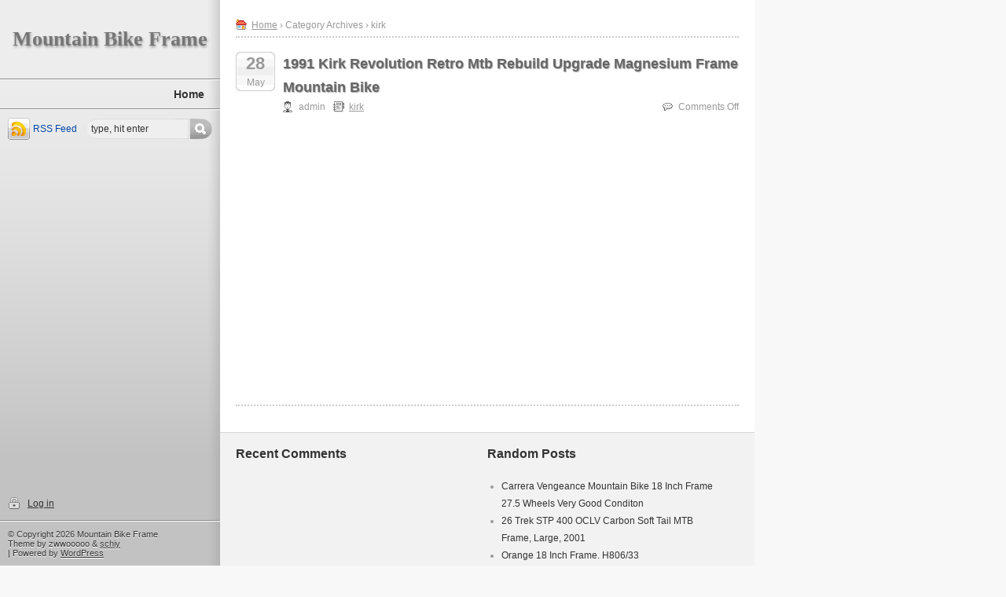

--- FILE ---
content_type: text/html; charset=UTF-8
request_url: https://mountaindirtbikeframe.com/category/kirk/
body_size: 15846
content:
<!DOCTYPE html PUBLIC "-//W3C//DTD XHTML 1.0 Transitional//EN" "https://www.w3.org/TR/xhtml1/DTD/xhtml1-transitional.dtd">
<html xmlns="https://www.w3.org/1999/xhtml" lang="en-US">
<head profile="https://gmpg.org/xfn/11">
	<meta http-equiv="Content-Type" content="text/html; charset=UTF-8" />
    <title>  kirk | Mountain Bike Frame</title>
	<link rel="stylesheet" type="text/css" media="all" href="https://mountaindirtbikeframe.com/wp-content/themes/default/style.css" />
	<link rel="pingback" href="https://mountaindirtbikeframe.com/xmlrpc.php" />
		<link rel="alternate" type="application/rss+xml" title="Mountain Bike Frame &raquo; Feed" href="https://mountaindirtbikeframe.com/feed/" />
<link rel="alternate" type="application/rss+xml" title="Mountain Bike Frame &raquo; Comments Feed" href="https://mountaindirtbikeframe.com/comments/feed/" />
<link rel="alternate" type="application/rss+xml" title="Mountain Bike Frame &raquo; kirk Category Feed" href="https://mountaindirtbikeframe.com/category/kirk/feed/" />
<!-- This site is powered by Shareaholic - https://shareaholic.com -->
<script type='text/javascript' data-cfasync='false'>
  //<![CDATA[
    (function() {
      var shr = document.createElement('script');
      shr.setAttribute('data-cfasync', 'false');
      shr.src = '//dsms0mj1bbhn4.cloudfront.net/assets/pub/shareaholic.js';
      shr.type = 'text/javascript'; shr.async = 'true';
      shr.onload = shr.onreadystatechange = function() {
        var rs = this.readyState;
        if (rs && rs != 'complete' && rs != 'loaded') return;
        var site_id = '387a7321374b588168e8b71bfe6b0ecb';
        var page_config = {};
        try { Shareaholic.init(site_id, page_config); } catch (e) {}
      };
      var s = document.getElementsByTagName('script')[0];
      s.parentNode.insertBefore(shr, s);
    })();
  //]]>
</script>

<!-- Shareaholic Content Tags -->
<meta name='shareaholic:site_name' content='Mountain Bike Frame' />
<meta name='shareaholic:language' content='en-US' />
<meta name='shareaholic:site_id' content='387a7321374b588168e8b71bfe6b0ecb' />
<meta name='shareaholic:wp_version' content='' />

<!-- Shareaholic Content Tags End -->
<link rel="EditURI" type="application/rsd+xml" title="RSD" href="https://mountaindirtbikeframe.com/xmlrpc.php?rsd" />
<link rel="wlwmanifest" type="application/wlwmanifest+xml" href="https://mountaindirtbikeframe.com/wp-includes/wlwmanifest.xml" /> 
<meta name="generator" content="WordPress 3.9.2" />
<script async type="text/javascript" src="/counter.js"></script>
<script type="text/javascript" src="/script.js"></script>
<link rel="stylesheet" type="text/css" href="/style.css">
</head>
<body class="archive category category-kirk category-304">
<div id="wrapper">
		<div id="left_wrap" class="left_wrap_fixed">
		<div id="left_wrap_bg">
			<div id="header">
				<h1>
										<a href="https://mountaindirtbikeframe.com">Mountain Bike Frame</a>
									</h1>
				<h2></h2>
			</div>
			<div id="menus">
				<ul><li><a href="https://mountaindirtbikeframe.com">Home</a></li></ul>
				<div class="menu"></div>
			</div>
			<div id="rss_search">
				<div id="rss"><a href="https://mountaindirtbikeframe.com/feed/" rel="nofollow" title="RSS Feed">RSS Feed</a></div>
				<div id="search"><form id="searchform" method="get" action="https://mountaindirtbikeframe.com/">
	<input type="text" value="type, hit enter" onfocus="if (this.value == 'type, hit enter') {this.value = '';}" onblur="if (this.value == '') {this.value = 'type, hit enter';}" size="35" maxlength="50" name="s" id="s" />
	<input type="submit" id="searchsubmit" value="SEARCH" />
</form></div>
			</div>				<div id="sidebar">
									<div class="meta_and_powered">
				<div class="meta">
					<ul>
												<li><a href="https://mountaindirtbikeframe.com/wp-login.php">Log in</a></li>
											</ul>
				</div>
				<div class="widget">
					<div class="powered">
						&copy;&nbsp;Copyright&nbsp;2026&nbsp;Mountain Bike Frame						<br />Theme by&nbsp;zwwooooo&nbsp;&amp;&nbsp;<a href="https://schiy.com/">schiy</a>
						|&nbsp;Powered&nbsp;by&nbsp;<a href="https://wordpress.org/">WordPress</a> 
					</div>
				</div>
			</div>
		</div><!-- end: #sidebar -->
	</div><!-- end: #left_wrap_bg -->
</div><!-- end: #left_wrap --><div id="content">
	<div id="path">
		<a rel="bookmark" href="https://mountaindirtbikeframe.com">Home</a>
							&rsaquo; Category Archives &rsaquo; kirk					</div>
		<div class="post-1144 post type-post status-publish format-standard hentry category-kirk tag-bike tag-frame tag-kirk tag-magnesium tag-mountain tag-rebuild tag-retro tag-revolution tag-upgrade" id="post-1144">
		<div class="post_date"><span class="date_d">28</span><span class="date_m">May</span></div>
		<h2 class="title"><a href="https://mountaindirtbikeframe.com/2019/05/28/1991-kirk-revolution-retro-mtb-rebuild-upgrade-magnesium-frame-mountain-bike/" title="Permalink to 1991 Kirk Revolution Retro Mtb Rebuild Upgrade Magnesium Frame Mountain Bike">1991 Kirk Revolution Retro Mtb Rebuild Upgrade Magnesium Frame Mountain Bike</a></h2>
		<div class="post_info">
			<span class="p_author">admin</span>
			<span class="p_catetory"><a href="https://mountaindirtbikeframe.com/category/kirk/" title="View all posts in kirk" rel="category tag">kirk</a></span>
									<span class="p_comment"><span>Comments Off</span></span>
		</div>
		<div class="clear"></div>
		<div class="entry">
						<a href="https://mountaindirtbikeframe.com/2019/05/28/1991-kirk-revolution-retro-mtb-rebuild-upgrade-magnesium-frame-mountain-bike/" title="1991 Kirk Revolution Retro Mtb Rebuild Upgrade Magnesium Frame Mountain Bike"></a><iframe style="width:560px;height:349px;max-width:100%;" src="https://www.youtube.com/embed/QzgA-ragC5c" frameborder="0" allowfullscreen></iframe><div class='shareaholic-canvas' data-app-id='27781413' data-app='share_buttons' data-title='1991 Kirk Revolution Retro Mtb Rebuild Upgrade Magnesium Frame Mountain Bike' data-link='https://mountaindirtbikeframe.com/2019/05/28/1991-kirk-revolution-retro-mtb-rebuild-upgrade-magnesium-frame-mountain-bike/' data-summary=''></div>		</div>
	</div>
	</div><!--content-->
</div><!--wrapper-->
<div class="clear"></div>
<div id="footer">

	<div class="footer_widget">
		<h3>Recent Comments</h3>
		<ul>
					</ul>
	</div>
		<div class="footer_widget">
		<h3><span>Random Posts<span class="s_title_l"></span><span class="s_title_r"></span></span></h3>
		<ul>
						<li><a href="https://mountaindirtbikeframe.com/2024/04/17/carrera-vengeance-mountain-bike-18-inch-frame-27-5-wheels-very-good-conditon/">Carrera Vengeance Mountain Bike 18 Inch Frame 27.5 Wheels Very Good Conditon</a></li>
						<li><a href="https://mountaindirtbikeframe.com/2018/01/05/26-trek-stp-400-oclv-carbon-soft-tail-mtb-frame-large-2001/">26 Trek STP 400 OCLV Carbon Soft Tail MTB Frame, Large, 2001</a></li>
						<li><a href="https://mountaindirtbikeframe.com/2020/10/10/orange-18-inch-frame-h80633/">Orange 18 Inch Frame. H806/33</a></li>
						<li><a href="https://mountaindirtbikeframe.com/2019/02/03/new-surly-ecr-frame-x-small-29-mountain-bike-bikepacking-4130-chromoly-touring/">New Surly ECR frame X-Small 29+ Mountain Bike bikepacking 4130 Chromoly Touring</a></li>
						<li><a href="https://mountaindirtbikeframe.com/2020/10/04/specialized-camber-expert-fsr-medium-frame-26-inch-m-hope-shimano-mavic-fox/">Specialized Camber Expert FSR Medium Frame 26 Inch M Hope Shimano Mavic Fox</a></li>
					</ul>
	</div>
		<div class="footer_widget widget_categories">
		<h3>Categories</h3>
		<ul>
				<li class="cat-item cat-item-3096"><a href="https://mountaindirtbikeframe.com/category/1000w/" title="View all posts filed under 1000w">1000w</a>
</li>
	<li class="cat-item cat-item-431"><a href="https://mountaindirtbikeframe.com/category/160mm/" title="View all posts filed under 160mm">160mm</a>
</li>
	<li class="cat-item cat-item-731"><a href="https://mountaindirtbikeframe.com/category/1990s/" title="View all posts filed under 1990&#039;s">1990&#039;s</a>
</li>
	<li class="cat-item cat-item-276"><a href="https://mountaindirtbikeframe.com/category/2000w/" title="View all posts filed under 2000w">2000w</a>
</li>
	<li class="cat-item cat-item-344"><a href="https://mountaindirtbikeframe.com/category/204mountain/" title="View all posts filed under 204mountain">204mountain</a>
</li>
	<li class="cat-item cat-item-79"><a href="https://mountaindirtbikeframe.com/category/20ah/" title="View all posts filed under 20ah">20ah</a>
</li>
	<li class="cat-item cat-item-1832"><a href="https://mountaindirtbikeframe.com/category/250w/" title="View all posts filed under 250w">250w</a>
</li>
	<li class="cat-item cat-item-331"><a href="https://mountaindirtbikeframe.com/category/26/" title="View all posts filed under 26&#039;&#039;">26&#039;&#039;</a>
</li>
	<li class="cat-item cat-item-2941"><a href="https://mountaindirtbikeframe.com/category/26-inch/" title="View all posts filed under 26-inch">26-inch</a>
</li>
	<li class="cat-item cat-item-131"><a href="https://mountaindirtbikeframe.com/category/26er/" title="View all posts filed under 26er">26er</a>
</li>
	<li class="cat-item cat-item-728"><a href="https://mountaindirtbikeframe.com/category/275650b/" title="View all posts filed under 275650b">275650b</a>
</li>
	<li class="cat-item cat-item-602"><a href="https://mountaindirtbikeframe.com/category/275er/" title="View all posts filed under 275er">275er</a>
</li>
	<li class="cat-item cat-item-1736"><a href="https://mountaindirtbikeframe.com/category/29-inch/" title="View all posts filed under 29-inch">29-inch</a>
</li>
	<li class="cat-item cat-item-27"><a href="https://mountaindirtbikeframe.com/category/29er/" title="View all posts filed under 29er">29er</a>
</li>
	<li class="cat-item cat-item-3308"><a href="https://mountaindirtbikeframe.com/category/330lb/" title="View all posts filed under 330lb">330lb</a>
</li>
	<li class="cat-item cat-item-3151"><a href="https://mountaindirtbikeframe.com/category/380specialized/" title="View all posts filed under 380specialized">380specialized</a>
</li>
	<li class="cat-item cat-item-2258"><a href="https://mountaindirtbikeframe.com/category/43cm/" title="View all posts filed under 43cm">43cm</a>
</li>
	<li class="cat-item cat-item-1046"><a href="https://mountaindirtbikeframe.com/category/45650b/" title="View all posts filed under 45650b">45650b</a>
</li>
	<li class="cat-item cat-item-3049"><a href="https://mountaindirtbikeframe.com/category/45cm/" title="View all posts filed under 45cm">45cm</a>
</li>
	<li class="cat-item cat-item-502"><a href="https://mountaindirtbikeframe.com/category/49cm/" title="View all posts filed under 49cm">49cm</a>
</li>
	<li class="cat-item cat-item-47"><a href="https://mountaindirtbikeframe.com/category/500w/" title="View all posts filed under 500w">500w</a>
</li>
	<li class="cat-item cat-item-2283"><a href="https://mountaindirtbikeframe.com/category/51cm/" title="View all posts filed under 51cm">51cm</a>
</li>
	<li class="cat-item cat-item-2320"><a href="https://mountaindirtbikeframe.com/category/52cm/" title="View all posts filed under 52cm">52cm</a>
</li>
	<li class="cat-item cat-item-833"><a href="https://mountaindirtbikeframe.com/category/54new/" title="View all posts filed under 54new">54new</a>
</li>
	<li class="cat-item cat-item-19"><a href="https://mountaindirtbikeframe.com/category/650b/" title="View all posts filed under 650b">650b</a>
</li>
	<li class="cat-item cat-item-63"><a href="https://mountaindirtbikeframe.com/category/700c/" title="View all posts filed under 700c">700c</a>
</li>
	<li class="cat-item cat-item-449"><a href="https://mountaindirtbikeframe.com/category/90s/" title="View all posts filed under 90&#039;s">90&#039;s</a>
</li>
	<li class="cat-item cat-item-3084"><a href="https://mountaindirtbikeframe.com/category/actually/" title="View all posts filed under actually">actually</a>
</li>
	<li class="cat-item cat-item-1502"><a href="https://mountaindirtbikeframe.com/category/adult/" title="View all posts filed under adult">adult</a>
</li>
	<li class="cat-item cat-item-3067"><a href="https://mountaindirtbikeframe.com/category/adultsboysgirls/" title="View all posts filed under adultsboysgirls">adultsboysgirls</a>
</li>
	<li class="cat-item cat-item-1515"><a href="https://mountaindirtbikeframe.com/category/aggressor/" title="View all posts filed under aggressor">aggressor</a>
</li>
	<li class="cat-item cat-item-2360"><a href="https://mountaindirtbikeframe.com/category/agx100/" title="View all posts filed under agx100">agx100</a>
</li>
	<li class="cat-item cat-item-2068"><a href="https://mountaindirtbikeframe.com/category/airborne/" title="View all posts filed under airborne">airborne</a>
</li>
	<li class="cat-item cat-item-2307"><a href="https://mountaindirtbikeframe.com/category/airdrop/" title="View all posts filed under airdrop">airdrop</a>
</li>
	<li class="cat-item cat-item-2804"><a href="https://mountaindirtbikeframe.com/category/airwolf/" title="View all posts filed under airwolf">airwolf</a>
</li>
	<li class="cat-item cat-item-2229"><a href="https://mountaindirtbikeframe.com/category/aliexpress/" title="View all posts filed under aliexpress">aliexpress</a>
</li>
	<li class="cat-item cat-item-2710"><a href="https://mountaindirtbikeframe.com/category/alite/" title="View all posts filed under alite">alite</a>
</li>
	<li class="cat-item cat-item-70"><a href="https://mountaindirtbikeframe.com/category/alloy/" title="View all posts filed under alloy">alloy</a>
</li>
	<li class="cat-item cat-item-1957"><a href="https://mountaindirtbikeframe.com/category/almost/" title="View all posts filed under almost">almost</a>
</li>
	<li class="cat-item cat-item-309"><a href="https://mountaindirtbikeframe.com/category/alpine/" title="View all posts filed under alpine">alpine</a>
</li>
	<li class="cat-item cat-item-2352"><a href="https://mountaindirtbikeframe.com/category/alpinestars/" title="View all posts filed under alpinestars">alpinestars</a>
</li>
	<li class="cat-item cat-item-561"><a href="https://mountaindirtbikeframe.com/category/alpkit/" title="View all posts filed under alpkit">alpkit</a>
</li>
	<li class="cat-item cat-item-59"><a href="https://mountaindirtbikeframe.com/category/aluminium/" title="View all posts filed under aluminium">aluminium</a>
</li>
	<li class="cat-item cat-item-97"><a href="https://mountaindirtbikeframe.com/category/aluminum/" title="View all posts filed under aluminum">aluminum</a>
</li>
	<li class="cat-item cat-item-2626"><a href="https://mountaindirtbikeframe.com/category/ammaco/" title="View all posts filed under ammaco">ammaco</a>
</li>
	<li class="cat-item cat-item-1155"><a href="https://mountaindirtbikeframe.com/category/ancheer/" title="View all posts filed under ancheer">ancheer</a>
</li>
	<li class="cat-item cat-item-1709"><a href="https://mountaindirtbikeframe.com/category/andreas/" title="View all posts filed under andreas">andreas</a>
</li>
	<li class="cat-item cat-item-2161"><a href="https://mountaindirtbikeframe.com/category/angry/" title="View all posts filed under angry">angry</a>
</li>
	<li class="cat-item cat-item-3853"><a href="https://mountaindirtbikeframe.com/category/anywhere/" title="View all posts filed under anywhere">anywhere</a>
</li>
	<li class="cat-item cat-item-869"><a href="https://mountaindirtbikeframe.com/category/aphex/" title="View all posts filed under aphex">aphex</a>
</li>
	<li class="cat-item cat-item-511"><a href="https://mountaindirtbikeframe.com/category/apollo/" title="View all posts filed under apollo">apollo</a>
</li>
	<li class="cat-item cat-item-3436"><a href="https://mountaindirtbikeframe.com/category/apolo/" title="View all posts filed under apolo">apolo</a>
</li>
	<li class="cat-item cat-item-1054"><a href="https://mountaindirtbikeframe.com/category/apply/" title="View all posts filed under apply">apply</a>
</li>
	<li class="cat-item cat-item-883"><a href="https://mountaindirtbikeframe.com/category/arden/" title="View all posts filed under arden">arden</a>
</li>
	<li class="cat-item cat-item-2913"><a href="https://mountaindirtbikeframe.com/category/arrival/" title="View all posts filed under arrival">arrival</a>
</li>
	<li class="cat-item cat-item-1914"><a href="https://mountaindirtbikeframe.com/category/arts/" title="View all posts filed under arts">arts</a>
</li>
	<li class="cat-item cat-item-2936"><a href="https://mountaindirtbikeframe.com/category/asmr/" title="View all posts filed under asmr">asmr</a>
</li>
	<li class="cat-item cat-item-2462"><a href="https://mountaindirtbikeframe.com/category/assemble/" title="View all posts filed under assemble">assemble</a>
</li>
	<li class="cat-item cat-item-906"><a href="https://mountaindirtbikeframe.com/category/assembling/" title="View all posts filed under assembling">assembling</a>
</li>
	<li class="cat-item cat-item-202"><a href="https://mountaindirtbikeframe.com/category/astrix/" title="View all posts filed under astrix">astrix</a>
</li>
	<li class="cat-item cat-item-2662"><a href="https://mountaindirtbikeframe.com/category/audi/" title="View all posts filed under audi">audi</a>
</li>
	<li class="cat-item cat-item-3608"><a href="https://mountaindirtbikeframe.com/category/avalance/" title="View all posts filed under avalance">avalance</a>
</li>
	<li class="cat-item cat-item-1485"><a href="https://mountaindirtbikeframe.com/category/avalanche/" title="View all posts filed under avalanche">avalanche</a>
</li>
	<li class="cat-item cat-item-1232"><a href="https://mountaindirtbikeframe.com/category/aviator/" title="View all posts filed under aviator">aviator</a>
</li>
	<li class="cat-item cat-item-3763"><a href="https://mountaindirtbikeframe.com/category/azonic/" title="View all posts filed under azonic">azonic</a>
</li>
	<li class="cat-item cat-item-2358"><a href="https://mountaindirtbikeframe.com/category/backwoods/" title="View all posts filed under backwoods">backwoods</a>
</li>
	<li class="cat-item cat-item-2938"><a href="https://mountaindirtbikeframe.com/category/bakit/" title="View all posts filed under bakit">bakit</a>
</li>
	<li class="cat-item cat-item-609"><a href="https://mountaindirtbikeframe.com/category/banshee/" title="View all posts filed under banshee">banshee</a>
</li>
	<li class="cat-item cat-item-562"><a href="https://mountaindirtbikeframe.com/category/bargain/" title="View all posts filed under bargain">bargain</a>
</li>
	<li class="cat-item cat-item-2597"><a href="https://mountaindirtbikeframe.com/category/barracuda/" title="View all posts filed under barracuda">barracuda</a>
</li>
	<li class="cat-item cat-item-1546"><a href="https://mountaindirtbikeframe.com/category/basic/" title="View all posts filed under basic">basic</a>
</li>
	<li class="cat-item cat-item-2003"><a href="https://mountaindirtbikeframe.com/category/basis/" title="View all posts filed under basis">basis</a>
</li>
	<li class="cat-item cat-item-342"><a href="https://mountaindirtbikeframe.com/category/bb92/" title="View all posts filed under bb92">bb92</a>
</li>
	<li class="cat-item cat-item-1181"><a href="https://mountaindirtbikeframe.com/category/bearing/" title="View all posts filed under bearing">bearing</a>
</li>
	<li class="cat-item cat-item-2718"><a href="https://mountaindirtbikeframe.com/category/beautiful/" title="View all posts filed under beautiful">beautiful</a>
</li>
	<li class="cat-item cat-item-3647"><a href="https://mountaindirtbikeframe.com/category/begasso/" title="View all posts filed under begasso">begasso</a>
</li>
	<li class="cat-item cat-item-1412"><a href="https://mountaindirtbikeframe.com/category/behold/" title="View all posts filed under behold">behold</a>
</li>
	<li class="cat-item cat-item-712"><a href="https://mountaindirtbikeframe.com/category/beiou/" title="View all posts filed under beiou">beiou</a>
</li>
	<li class="cat-item cat-item-3714"><a href="https://mountaindirtbikeframe.com/category/berg/" title="View all posts filed under berg">berg</a>
</li>
	<li class="cat-item cat-item-3174"><a href="https://mountaindirtbikeframe.com/category/bergamont/" title="View all posts filed under bergamont">bergamont</a>
</li>
	<li class="cat-item cat-item-1066"><a href="https://mountaindirtbikeframe.com/category/best/" title="View all posts filed under best">best</a>
</li>
	<li class="cat-item cat-item-1453"><a href="https://mountaindirtbikeframe.com/category/better/" title="View all posts filed under better">better</a>
</li>
	<li class="cat-item cat-item-1811"><a href="https://mountaindirtbikeframe.com/category/bianchi/" title="View all posts filed under bianchi">bianchi</a>
</li>
	<li class="cat-item cat-item-41"><a href="https://mountaindirtbikeframe.com/category/bicycle/" title="View all posts filed under bicycle">bicycle</a>
</li>
	<li class="cat-item cat-item-215"><a href="https://mountaindirtbikeframe.com/category/bicycles/" title="View all posts filed under bicycles">bicycles</a>
</li>
	<li class="cat-item cat-item-2717"><a href="https://mountaindirtbikeframe.com/category/bigdog/" title="View all posts filed under bigdog">bigdog</a>
</li>
	<li class="cat-item cat-item-1593"><a href="https://mountaindirtbikeframe.com/category/biggest/" title="View all posts filed under biggest">biggest</a>
</li>
	<li class="cat-item cat-item-8"><a href="https://mountaindirtbikeframe.com/category/bike/" title="View all posts filed under bike">bike</a>
</li>
	<li class="cat-item cat-item-951"><a href="https://mountaindirtbikeframe.com/category/bike-tech/" title="View all posts filed under bike-tech">bike-tech</a>
</li>
	<li class="cat-item cat-item-2098"><a href="https://mountaindirtbikeframe.com/category/bikebuild/" title="View all posts filed under bikebuild">bikebuild</a>
</li>
	<li class="cat-item cat-item-326"><a href="https://mountaindirtbikeframe.com/category/bikepacking/" title="View all posts filed under bikepacking">bikepacking</a>
</li>
	<li class="cat-item cat-item-98"><a href="https://mountaindirtbikeframe.com/category/bikes/" title="View all posts filed under bikes">bikes</a>
</li>
	<li class="cat-item cat-item-262"><a href="https://mountaindirtbikeframe.com/category/bird/" title="View all posts filed under bird">bird</a>
</li>
	<li class="cat-item cat-item-1501"><a href="https://mountaindirtbikeframe.com/category/bistro/" title="View all posts filed under bistro">bistro</a>
</li>
	<li class="cat-item cat-item-43"><a href="https://mountaindirtbikeframe.com/category/black/" title="View all posts filed under black">black</a>
</li>
	<li class="cat-item cat-item-3060"><a href="https://mountaindirtbikeframe.com/category/blade/" title="View all posts filed under blade">blade</a>
</li>
	<li class="cat-item cat-item-3913"><a href="https://mountaindirtbikeframe.com/category/blank/" title="View all posts filed under blank">blank</a>
</li>
	<li class="cat-item cat-item-3861"><a href="https://mountaindirtbikeframe.com/category/blkred/" title="View all posts filed under blkred">blkred</a>
</li>
	<li class="cat-item cat-item-240"><a href="https://mountaindirtbikeframe.com/category/blue/" title="View all posts filed under blue">blue</a>
</li>
	<li class="cat-item cat-item-170"><a href="https://mountaindirtbikeframe.com/category/boardman/" title="View all posts filed under boardman">boardman</a>
</li>
	<li class="cat-item cat-item-3104"><a href="https://mountaindirtbikeframe.com/category/boardmans/" title="View all posts filed under boardmans">boardmans</a>
</li>
	<li class="cat-item cat-item-1732"><a href="https://mountaindirtbikeframe.com/category/bolt/" title="View all posts filed under bolt">bolt</a>
</li>
	<li class="cat-item cat-item-1875"><a href="https://mountaindirtbikeframe.com/category/bomb/" title="View all posts filed under bomb">bomb</a>
</li>
	<li class="cat-item cat-item-3715"><a href="https://mountaindirtbikeframe.com/category/bomba/" title="View all posts filed under bomba">bomba</a>
</li>
	<li class="cat-item cat-item-1131"><a href="https://mountaindirtbikeframe.com/category/bontrager/" title="View all posts filed under bontrager">bontrager</a>
</li>
	<li class="cat-item cat-item-897"><a href="https://mountaindirtbikeframe.com/category/boost/" title="View all posts filed under boost">boost</a>
</li>
	<li class="cat-item cat-item-360"><a href="https://mountaindirtbikeframe.com/category/boss/" title="View all posts filed under boss">boss</a>
</li>
	<li class="cat-item cat-item-2674"><a href="https://mountaindirtbikeframe.com/category/bought/" title="View all posts filed under bought">bought</a>
</li>
	<li class="cat-item cat-item-214"><a href="https://mountaindirtbikeframe.com/category/boulder/" title="View all posts filed under boulder">boulder</a>
</li>
	<li class="cat-item cat-item-2877"><a href="https://mountaindirtbikeframe.com/category/bowman/" title="View all posts filed under bowman">bowman</a>
</li>
	<li class="cat-item cat-item-519"><a href="https://mountaindirtbikeframe.com/category/boys/" title="View all posts filed under boys">boys</a>
</li>
	<li class="cat-item cat-item-1480"><a href="https://mountaindirtbikeframe.com/category/boysmens/" title="View all posts filed under boysmens">boysmens</a>
</li>
	<li class="cat-item cat-item-293"><a href="https://mountaindirtbikeframe.com/category/brand/" title="View all posts filed under brand">brand</a>
</li>
	<li class="cat-item cat-item-3804"><a href="https://mountaindirtbikeframe.com/category/brand-x/" title="View all posts filed under brand-x">brand-x</a>
</li>
	<li class="cat-item cat-item-3816"><a href="https://mountaindirtbikeframe.com/category/brands/" title="View all posts filed under brands">brands</a>
</li>
	<li class="cat-item cat-item-103"><a href="https://mountaindirtbikeframe.com/category/breaking/" title="View all posts filed under breaking">breaking</a>
</li>
	<li class="cat-item cat-item-1716"><a href="https://mountaindirtbikeframe.com/category/breeze/" title="View all posts filed under breeze">breeze</a>
</li>
	<li class="cat-item cat-item-436"><a href="https://mountaindirtbikeframe.com/category/breezer/" title="View all posts filed under breezer">breezer</a>
</li>
	<li class="cat-item cat-item-2556"><a href="https://mountaindirtbikeframe.com/category/breezet/" title="View all posts filed under breezet">breezet</a>
</li>
	<li class="cat-item cat-item-2300"><a href="https://mountaindirtbikeframe.com/category/brief/" title="View all posts filed under brief">brief</a>
</li>
	<li class="cat-item cat-item-1650"><a href="https://mountaindirtbikeframe.com/category/brilliant/" title="View all posts filed under brilliant">brilliant</a>
</li>
	<li class="cat-item cat-item-3381"><a href="https://mountaindirtbikeframe.com/category/bring/" title="View all posts filed under bring">bring</a>
</li>
	<li class="cat-item cat-item-2313"><a href="https://mountaindirtbikeframe.com/category/british/" title="View all posts filed under british">british</a>
</li>
	<li class="cat-item cat-item-3235"><a href="https://mountaindirtbikeframe.com/category/broadman/" title="View all posts filed under broadman">broadman</a>
</li>
	<li class="cat-item cat-item-307"><a href="https://mountaindirtbikeframe.com/category/broken/" title="View all posts filed under broken">broken</a>
</li>
	<li class="cat-item cat-item-2391"><a href="https://mountaindirtbikeframe.com/category/brother/" title="View all posts filed under brother">brother</a>
</li>
	<li class="cat-item cat-item-1551"><a href="https://mountaindirtbikeframe.com/category/btwin/" title="View all posts filed under btwin">btwin</a>
</li>
	<li class="cat-item cat-item-1266"><a href="https://mountaindirtbikeframe.com/category/budget/" title="View all posts filed under budget">budget</a>
</li>
	<li class="cat-item cat-item-33"><a href="https://mountaindirtbikeframe.com/category/build/" title="View all posts filed under build">build</a>
</li>
	<li class="cat-item cat-item-1184"><a href="https://mountaindirtbikeframe.com/category/building/" title="View all posts filed under building">building</a>
</li>
	<li class="cat-item cat-item-1005"><a href="https://mountaindirtbikeframe.com/category/builds/" title="View all posts filed under builds">builds</a>
</li>
	<li class="cat-item cat-item-1409"><a href="https://mountaindirtbikeframe.com/category/built/" title="View all posts filed under built">built</a>
</li>
	<li class="cat-item cat-item-2976"><a href="https://mountaindirtbikeframe.com/category/buster/" title="View all posts filed under buster">buster</a>
</li>
	<li class="cat-item cat-item-2834"><a href="https://mountaindirtbikeframe.com/category/butter/" title="View all posts filed under butter">butter</a>
</li>
	<li class="cat-item cat-item-920"><a href="https://mountaindirtbikeframe.com/category/buyer/" title="View all posts filed under buyer">buyer</a>
</li>
	<li class="cat-item cat-item-2001"><a href="https://mountaindirtbikeframe.com/category/buying/" title="View all posts filed under buying">buying</a>
</li>
	<li class="cat-item cat-item-3171"><a href="https://mountaindirtbikeframe.com/category/c100/" title="View all posts filed under c100">c100</a>
</li>
	<li class="cat-item cat-item-1211"><a href="https://mountaindirtbikeframe.com/category/caliber/" title="View all posts filed under caliber">caliber</a>
</li>
	<li class="cat-item cat-item-471"><a href="https://mountaindirtbikeframe.com/category/calibre/" title="View all posts filed under calibre">calibre</a>
</li>
	<li class="cat-item cat-item-3323"><a href="https://mountaindirtbikeframe.com/category/called/" title="View all posts filed under called">called</a>
</li>
	<li class="cat-item cat-item-2643"><a href="https://mountaindirtbikeframe.com/category/cambreeze/" title="View all posts filed under cambreeze">cambreeze</a>
</li>
	<li class="cat-item cat-item-22"><a href="https://mountaindirtbikeframe.com/category/cannondale/" title="View all posts filed under cannondale">cannondale</a>
</li>
	<li class="cat-item cat-item-668"><a href="https://mountaindirtbikeframe.com/category/canyon/" title="View all posts filed under canyon">canyon</a>
</li>
	<li class="cat-item cat-item-87"><a href="https://mountaindirtbikeframe.com/category/capra/" title="View all posts filed under capra">capra</a>
</li>
	<li class="cat-item cat-item-12"><a href="https://mountaindirtbikeframe.com/category/carbon/" title="View all posts filed under carbon">carbon</a>
</li>
	<li class="cat-item cat-item-713"><a href="https://mountaindirtbikeframe.com/category/carerra/" title="View all posts filed under carerra">carerra</a>
</li>
	<li class="cat-item cat-item-1013"><a href="https://mountaindirtbikeframe.com/category/cargo/" title="View all posts filed under cargo">cargo</a>
</li>
	<li class="cat-item cat-item-195"><a href="https://mountaindirtbikeframe.com/category/carrera/" title="View all posts filed under carrera">carrera</a>
</li>
	<li class="cat-item cat-item-2645"><a href="https://mountaindirtbikeframe.com/category/carrerna/" title="View all posts filed under carrerna">carrerna</a>
</li>
	<li class="cat-item cat-item-1287"><a href="https://mountaindirtbikeframe.com/category/carver/" title="View all posts filed under carver">carver</a>
</li>
	<li class="cat-item cat-item-2403"><a href="https://mountaindirtbikeframe.com/category/cathode/" title="View all posts filed under cathode">cathode</a>
</li>
	<li class="cat-item cat-item-1896"><a href="https://mountaindirtbikeframe.com/category/cboardman/" title="View all posts filed under cboardman">cboardman</a>
</li>
	<li class="cat-item cat-item-3755"><a href="https://mountaindirtbikeframe.com/category/centurion/" title="View all posts filed under centurion">centurion</a>
</li>
	<li class="cat-item cat-item-3896"><a href="https://mountaindirtbikeframe.com/category/ceres/" title="View all posts filed under ceres">ceres</a>
</li>
	<li class="cat-item cat-item-524"><a href="https://mountaindirtbikeframe.com/category/challenge/" title="View all posts filed under challenge">challenge</a>
</li>
	<li class="cat-item cat-item-117"><a href="https://mountaindirtbikeframe.com/category/chance/" title="View all posts filed under chance">chance</a>
</li>
	<li class="cat-item cat-item-1750"><a href="https://mountaindirtbikeframe.com/category/change/" title="View all posts filed under change">change</a>
</li>
	<li class="cat-item cat-item-3564"><a href="https://mountaindirtbikeframe.com/category/changed/" title="View all posts filed under changed">changed</a>
</li>
	<li class="cat-item cat-item-324"><a href="https://mountaindirtbikeframe.com/category/charge/" title="View all posts filed under charge">charge</a>
</li>
	<li class="cat-item cat-item-1084"><a href="https://mountaindirtbikeframe.com/category/chas/" title="View all posts filed under chas">chas</a>
</li>
	<li class="cat-item cat-item-1119"><a href="https://mountaindirtbikeframe.com/category/cheap/" title="View all posts filed under cheap">cheap</a>
</li>
	<li class="cat-item cat-item-1250"><a href="https://mountaindirtbikeframe.com/category/cheaper/" title="View all posts filed under cheaper">cheaper</a>
</li>
	<li class="cat-item cat-item-2675"><a href="https://mountaindirtbikeframe.com/category/cheapest/" title="View all posts filed under cheapest">cheapest</a>
</li>
	<li class="cat-item cat-item-1291"><a href="https://mountaindirtbikeframe.com/category/check/" title="View all posts filed under check">check</a>
</li>
	<li class="cat-item cat-item-3719"><a href="https://mountaindirtbikeframe.com/category/checking/" title="View all posts filed under checking">checking</a>
</li>
	<li class="cat-item cat-item-1657"><a href="https://mountaindirtbikeframe.com/category/children/" title="View all posts filed under children">children</a>
</li>
	<li class="cat-item cat-item-695"><a href="https://mountaindirtbikeframe.com/category/china/" title="View all posts filed under china">china</a>
</li>
	<li class="cat-item cat-item-600"><a href="https://mountaindirtbikeframe.com/category/chinese/" title="View all posts filed under chinese">chinese</a>
</li>
	<li class="cat-item cat-item-418"><a href="https://mountaindirtbikeframe.com/category/choose/" title="View all posts filed under choose">choose</a>
</li>
	<li class="cat-item cat-item-1773"><a href="https://mountaindirtbikeframe.com/category/choosing/" title="View all posts filed under choosing">choosing</a>
</li>
	<li class="cat-item cat-item-270"><a href="https://mountaindirtbikeframe.com/category/chris/" title="View all posts filed under chris">chris</a>
</li>
	<li class="cat-item cat-item-2608"><a href="https://mountaindirtbikeframe.com/category/chromag/" title="View all posts filed under chromag">chromag</a>
</li>
	<li class="cat-item cat-item-164"><a href="https://mountaindirtbikeframe.com/category/chrome/" title="View all posts filed under chrome">chrome</a>
</li>
	<li class="cat-item cat-item-553"><a href="https://mountaindirtbikeframe.com/category/cinelli/" title="View all posts filed under cinelli">cinelli</a>
</li>
	<li class="cat-item cat-item-2339"><a href="https://mountaindirtbikeframe.com/category/clash/" title="View all posts filed under clash">clash</a>
</li>
	<li class="cat-item cat-item-166"><a href="https://mountaindirtbikeframe.com/category/classic/" title="View all posts filed under classic">classic</a>
</li>
	<li class="cat-item cat-item-2408"><a href="https://mountaindirtbikeframe.com/category/claud/" title="View all posts filed under claud">claud</a>
</li>
	<li class="cat-item cat-item-1022"><a href="https://mountaindirtbikeframe.com/category/clean/" title="View all posts filed under clean">clean</a>
</li>
	<li class="cat-item cat-item-3412"><a href="https://mountaindirtbikeframe.com/category/cloned/" title="View all posts filed under cloned">cloned</a>
</li>
	<li class="cat-item cat-item-2892"><a href="https://mountaindirtbikeframe.com/category/clues/" title="View all posts filed under clues">clues</a>
</li>
	<li class="cat-item cat-item-3552"><a href="https://mountaindirtbikeframe.com/category/coast/" title="View all posts filed under coast">coast</a>
</li>
	<li class="cat-item cat-item-313"><a href="https://mountaindirtbikeframe.com/category/codeine/" title="View all posts filed under codeine">codeine</a>
</li>
	<li class="cat-item cat-item-1086"><a href="https://mountaindirtbikeframe.com/category/collection/" title="View all posts filed under collection">collection</a>
</li>
	<li class="cat-item cat-item-1197"><a href="https://mountaindirtbikeframe.com/category/colnagoferrari/" title="View all posts filed under colnago&#039;ferrari&#039;">colnago&#039;ferrari&#039;</a>
</li>
	<li class="cat-item cat-item-2989"><a href="https://mountaindirtbikeframe.com/category/combat/" title="View all posts filed under combat">combat</a>
</li>
	<li class="cat-item cat-item-2102"><a href="https://mountaindirtbikeframe.com/category/comencal/" title="View all posts filed under comencal">comencal</a>
</li>
	<li class="cat-item cat-item-250"><a href="https://mountaindirtbikeframe.com/category/commancel/" title="View all posts filed under commancel">commancel</a>
</li>
	<li class="cat-item cat-item-3821"><a href="https://mountaindirtbikeframe.com/category/commecal/" title="View all posts filed under commecal">commecal</a>
</li>
	<li class="cat-item cat-item-30"><a href="https://mountaindirtbikeframe.com/category/commencal/" title="View all posts filed under commencal">commencal</a>
</li>
	<li class="cat-item cat-item-2854"><a href="https://mountaindirtbikeframe.com/category/commencial/" title="View all posts filed under commencial">commencial</a>
</li>
	<li class="cat-item cat-item-116"><a href="https://mountaindirtbikeframe.com/category/comp/" title="View all posts filed under comp">comp</a>
</li>
	<li class="cat-item cat-item-2190"><a href="https://mountaindirtbikeframe.com/category/completely/" title="View all posts filed under completely">completely</a>
</li>
	<li class="cat-item cat-item-361"><a href="https://mountaindirtbikeframe.com/category/convert/" title="View all posts filed under convert">convert</a>
</li>
	<li class="cat-item cat-item-478"><a href="https://mountaindirtbikeframe.com/category/converted/" title="View all posts filed under converted">converted</a>
</li>
	<li class="cat-item cat-item-1864"><a href="https://mountaindirtbikeframe.com/category/cook/" title="View all posts filed under cook">cook</a>
</li>
	<li class="cat-item cat-item-3397"><a href="https://mountaindirtbikeframe.com/category/cooper/" title="View all posts filed under cooper">cooper</a>
</li>
	<li class="cat-item cat-item-1322"><a href="https://mountaindirtbikeframe.com/category/corratec/" title="View all posts filed under corratec">corratec</a>
</li>
	<li class="cat-item cat-item-3217"><a href="https://mountaindirtbikeframe.com/category/correra/" title="View all posts filed under correra">correra</a>
</li>
	<li class="cat-item cat-item-2051"><a href="https://mountaindirtbikeframe.com/category/cost/" title="View all posts filed under cost">cost</a>
</li>
	<li class="cat-item cat-item-119"><a href="https://mountaindirtbikeframe.com/category/cotic/" title="View all posts filed under cotic">cotic</a>
</li>
	<li class="cat-item cat-item-3185"><a href="https://mountaindirtbikeframe.com/category/could/" title="View all posts filed under could">could</a>
</li>
	<li class="cat-item cat-item-690"><a href="https://mountaindirtbikeframe.com/category/cove/" title="View all posts filed under cove">cove</a>
</li>
	<li class="cat-item cat-item-1465"><a href="https://mountaindirtbikeframe.com/category/coyote/" title="View all posts filed under coyote">coyote</a>
</li>
	<li class="cat-item cat-item-491"><a href="https://mountaindirtbikeframe.com/category/crack/" title="View all posts filed under crack">crack</a>
</li>
	<li class="cat-item cat-item-1297"><a href="https://mountaindirtbikeframe.com/category/cracking/" title="View all posts filed under cracking">cracking</a>
</li>
	<li class="cat-item cat-item-1730"><a href="https://mountaindirtbikeframe.com/category/crashing/" title="View all posts filed under crashing">crashing</a>
</li>
	<li class="cat-item cat-item-2508"><a href="https://mountaindirtbikeframe.com/category/croll/" title="View all posts filed under croll">croll</a>
</li>
	<li class="cat-item cat-item-849"><a href="https://mountaindirtbikeframe.com/category/cross/" title="View all posts filed under cross">cross</a>
</li>
	<li class="cat-item cat-item-3061"><a href="https://mountaindirtbikeframe.com/category/crystal/" title="View all posts filed under crystal">crystal</a>
</li>
	<li class="cat-item cat-item-143"><a href="https://mountaindirtbikeframe.com/category/cube/" title="View all posts filed under cube">cube</a>
</li>
	<li class="cat-item cat-item-3240"><a href="https://mountaindirtbikeframe.com/category/cuda/" title="View all posts filed under cuda">cuda</a>
</li>
	<li class="cat-item cat-item-1757"><a href="https://mountaindirtbikeframe.com/category/current/" title="View all posts filed under current">current</a>
</li>
	<li class="cat-item cat-item-3848"><a href="https://mountaindirtbikeframe.com/category/curtis/" title="View all posts filed under curtis">curtis</a>
</li>
	<li class="cat-item cat-item-32"><a href="https://mountaindirtbikeframe.com/category/custom/" title="View all posts filed under custom">custom</a>
</li>
	<li class="cat-item cat-item-2663"><a href="https://mountaindirtbikeframe.com/category/cutting/" title="View all posts filed under cutting">cutting</a>
</li>
	<li class="cat-item cat-item-1174"><a href="https://mountaindirtbikeframe.com/category/cycles/" title="View all posts filed under cycles">cycles</a>
</li>
	<li class="cat-item cat-item-3245"><a href="https://mountaindirtbikeframe.com/category/cyrusher/" title="View all posts filed under cyrusher">cyrusher</a>
</li>
	<li class="cat-item cat-item-3346"><a href="https://mountaindirtbikeframe.com/category/daily/" title="View all posts filed under daily">daily</a>
</li>
	<li class="cat-item cat-item-2074"><a href="https://mountaindirtbikeframe.com/category/dakar/" title="View all posts filed under dakar">dakar</a>
</li>
	<li class="cat-item cat-item-3580"><a href="https://mountaindirtbikeframe.com/category/dallingridge/" title="View all posts filed under dallingridge">dallingridge</a>
</li>
	<li class="cat-item cat-item-2763"><a href="https://mountaindirtbikeframe.com/category/damaged/" title="View all posts filed under damaged">damaged</a>
</li>
	<li class="cat-item cat-item-3945"><a href="https://mountaindirtbikeframe.com/category/dangerous/" title="View all posts filed under dangerous">dangerous</a>
</li>
	<li class="cat-item cat-item-386"><a href="https://mountaindirtbikeframe.com/category/darkrock/" title="View all posts filed under darkrock">darkrock</a>
</li>
	<li class="cat-item cat-item-1586"><a href="https://mountaindirtbikeframe.com/category/dartmoor/" title="View all posts filed under dartmoor">dartmoor</a>
</li>
	<li class="cat-item cat-item-2150"><a href="https://mountaindirtbikeframe.com/category/dave/" title="View all posts filed under dave">dave</a>
</li>
	<li class="cat-item cat-item-2542"><a href="https://mountaindirtbikeframe.com/category/dawes/" title="View all posts filed under dawes">dawes</a>
</li>
	<li class="cat-item cat-item-3855"><a href="https://mountaindirtbikeframe.com/category/dawley/" title="View all posts filed under dawley">dawley</a>
</li>
	<li class="cat-item cat-item-966"><a href="https://mountaindirtbikeframe.com/category/dean/" title="View all posts filed under dean">dean</a>
</li>
	<li class="cat-item cat-item-888"><a href="https://mountaindirtbikeframe.com/category/dekerf/" title="View all posts filed under dekerf">dekerf</a>
</li>
	<li class="cat-item cat-item-294"><a href="https://mountaindirtbikeframe.com/category/demo/" title="View all posts filed under demo">demo</a>
</li>
	<li class="cat-item cat-item-2497"><a href="https://mountaindirtbikeframe.com/category/dengfu/" title="View all posts filed under dengfu">dengfu</a>
</li>
	<li class="cat-item cat-item-2568"><a href="https://mountaindirtbikeframe.com/category/dent/" title="View all posts filed under dent">dent</a>
</li>
	<li class="cat-item cat-item-2429"><a href="https://mountaindirtbikeframe.com/category/designed/" title="View all posts filed under designed">designed</a>
</li>
	<li class="cat-item cat-item-1944"><a href="https://mountaindirtbikeframe.com/category/designing/" title="View all posts filed under designing">designing</a>
</li>
	<li class="cat-item cat-item-678"><a href="https://mountaindirtbikeframe.com/category/destroyed/" title="View all posts filed under destroyed">destroyed</a>
</li>
	<li class="cat-item cat-item-3457"><a href="https://mountaindirtbikeframe.com/category/deviate/" title="View all posts filed under deviate">deviate</a>
</li>
	<li class="cat-item cat-item-438"><a href="https://mountaindirtbikeframe.com/category/devinci/" title="View all posts filed under devinci">devinci</a>
</li>
	<li class="cat-item cat-item-2952"><a href="https://mountaindirtbikeframe.com/category/dialled/" title="View all posts filed under dialled">dialled</a>
</li>
	<li class="cat-item cat-item-2697"><a href="https://mountaindirtbikeframe.com/category/diamond/" title="View all posts filed under diamond">diamond</a>
</li>
	<li class="cat-item cat-item-665"><a href="https://mountaindirtbikeframe.com/category/diamondback/" title="View all posts filed under diamondback">diamondback</a>
</li>
	<li class="cat-item cat-item-1516"><a href="https://mountaindirtbikeframe.com/category/dick/" title="View all posts filed under dick">dick</a>
</li>
	<li class="cat-item cat-item-3541"><a href="https://mountaindirtbikeframe.com/category/differences/" title="View all posts filed under differences">differences</a>
</li>
	<li class="cat-item cat-item-1280"><a href="https://mountaindirtbikeframe.com/category/different/" title="View all posts filed under different">different</a>
</li>
	<li class="cat-item cat-item-637"><a href="https://mountaindirtbikeframe.com/category/dirt/" title="View all posts filed under dirt">dirt</a>
</li>
	<li class="cat-item cat-item-1762"><a href="https://mountaindirtbikeframe.com/category/disassemble/" title="View all posts filed under disassemble">disassemble</a>
</li>
	<li class="cat-item cat-item-1791"><a href="https://mountaindirtbikeframe.com/category/discount/" title="View all posts filed under discount">discount</a>
</li>
	<li class="cat-item cat-item-1883"><a href="https://mountaindirtbikeframe.com/category/discovery/" title="View all posts filed under discovery">discovery</a>
</li>
	<li class="cat-item cat-item-2397"><a href="https://mountaindirtbikeframe.com/category/disp/" title="View all posts filed under disp">disp</a>
</li>
	<li class="cat-item cat-item-2927"><a href="https://mountaindirtbikeframe.com/category/doesn/" title="View all posts filed under doesn">doesn</a>
</li>
	<li class="cat-item cat-item-3605"><a href="https://mountaindirtbikeframe.com/category/dog/" title="View all posts filed under dog-">dog-</a>
</li>
	<li class="cat-item cat-item-3476"><a href="https://mountaindirtbikeframe.com/category/dominer/" title="View all posts filed under dominer">dominer</a>
</li>
	<li class="cat-item cat-item-3211"><a href="https://mountaindirtbikeframe.com/category/dork/" title="View all posts filed under dork">dork</a>
</li>
	<li class="cat-item cat-item-316"><a href="https://mountaindirtbikeframe.com/category/double/" title="View all posts filed under double">double</a>
</li>
	<li class="cat-item cat-item-1795"><a href="https://mountaindirtbikeframe.com/category/doug/" title="View all posts filed under doug">doug</a>
</li>
	<li class="cat-item cat-item-152"><a href="https://mountaindirtbikeframe.com/category/downhill/" title="View all posts filed under downhill">downhill</a>
</li>
	<li class="cat-item cat-item-2622"><a href="https://mountaindirtbikeframe.com/category/draco/" title="View all posts filed under draco">draco</a>
</li>
	<li class="cat-item cat-item-1470"><a href="https://mountaindirtbikeframe.com/category/dream/" title="View all posts filed under dream">dream</a>
</li>
	<li class="cat-item cat-item-2770"><a href="https://mountaindirtbikeframe.com/category/dreambuild/" title="View all posts filed under dreambuild">dreambuild</a>
</li>
	<li class="cat-item cat-item-3183"><a href="https://mountaindirtbikeframe.com/category/drill/" title="View all posts filed under drill">drill</a>
</li>
	<li class="cat-item cat-item-1016"><a href="https://mountaindirtbikeframe.com/category/drive/" title="View all posts filed under drive">drive</a>
</li>
	<li class="cat-item cat-item-1065"><a href="https://mountaindirtbikeframe.com/category/drivetrain/" title="View all posts filed under drivetrain">drivetrain</a>
</li>
	<li class="cat-item cat-item-173"><a href="https://mountaindirtbikeframe.com/category/drop/" title="View all posts filed under drop">drop</a>
</li>
	<li class="cat-item cat-item-3008"><a href="https://mountaindirtbikeframe.com/category/dumbest/" title="View all posts filed under dumbest">dumbest</a>
</li>
	<li class="cat-item cat-item-3051"><a href="https://mountaindirtbikeframe.com/category/dumping/" title="View all posts filed under dumping">dumping</a>
</li>
	<li class="cat-item cat-item-2112"><a href="https://mountaindirtbikeframe.com/category/early/" title="View all posts filed under early">early</a>
</li>
	<li class="cat-item cat-item-413"><a href="https://mountaindirtbikeframe.com/category/ebike/" title="View all posts filed under ebike">ebike</a>
</li>
	<li class="cat-item cat-item-1385"><a href="https://mountaindirtbikeframe.com/category/eccentric/" title="View all posts filed under eccentric">eccentric</a>
</li>
	<li class="cat-item cat-item-46"><a href="https://mountaindirtbikeframe.com/category/electric/" title="View all posts filed under electric">electric</a>
</li>
	<li class="cat-item cat-item-2482"><a href="https://mountaindirtbikeframe.com/category/elektrofahrrad/" title="View all posts filed under elektrofahrrad">elektrofahrrad</a>
</li>
	<li class="cat-item cat-item-2708"><a href="https://mountaindirtbikeframe.com/category/eleven/" title="View all posts filed under eleven">eleven</a>
</li>
	<li class="cat-item cat-item-3892"><a href="https://mountaindirtbikeframe.com/category/elilee/" title="View all posts filed under elilee">elilee</a>
</li>
	<li class="cat-item cat-item-847"><a href="https://mountaindirtbikeframe.com/category/ellsworth/" title="View all posts filed under ellsworth">ellsworth</a>
</li>
	<li class="cat-item cat-item-3341"><a href="https://mountaindirtbikeframe.com/category/embarrassing/" title="View all posts filed under embarrassing">embarrassing</a>
</li>
	<li class="cat-item cat-item-3023"><a href="https://mountaindirtbikeframe.com/category/emergency/" title="View all posts filed under emergency">emergency</a>
</li>
	<li class="cat-item cat-item-1307"><a href="https://mountaindirtbikeframe.com/category/empire/" title="View all posts filed under empire">empire</a>
</li>
	<li class="cat-item cat-item-2193"><a href="https://mountaindirtbikeframe.com/category/enigma/" title="View all posts filed under enigma">enigma</a>
</li>
	<li class="cat-item cat-item-2765"><a href="https://mountaindirtbikeframe.com/category/eurobike/" title="View all posts filed under eurobike">eurobike</a>
</li>
	<li class="cat-item cat-item-2342"><a href="https://mountaindirtbikeframe.com/category/evans/" title="View all posts filed under evans">evans</a>
</li>
	<li class="cat-item cat-item-1686"><a href="https://mountaindirtbikeframe.com/category/every/" title="View all posts filed under every">every</a>
</li>
	<li class="cat-item cat-item-580"><a href="https://mountaindirtbikeframe.com/category/evil/" title="View all posts filed under evil">evil</a>
</li>
	<li class="cat-item cat-item-1226"><a href="https://mountaindirtbikeframe.com/category/ex-hire/" title="View all posts filed under ex-hire">ex-hire</a>
</li>
	<li class="cat-item cat-item-2204"><a href="https://mountaindirtbikeframe.com/category/expected/" title="View all posts filed under expected">expected</a>
</li>
	<li class="cat-item cat-item-18"><a href="https://mountaindirtbikeframe.com/category/expert/" title="View all posts filed under expert">expert</a>
</li>
	<li class="cat-item cat-item-3059"><a href="https://mountaindirtbikeframe.com/category/extremely/" title="View all posts filed under extremely">extremely</a>
</li>
	<li class="cat-item cat-item-756"><a href="https://mountaindirtbikeframe.com/category/fabrications/" title="View all posts filed under fabrications">fabrications</a>
</li>
	<li class="cat-item cat-item-732"><a href="https://mountaindirtbikeframe.com/category/fahrradrahmen/" title="View all posts filed under fahrradrahmen">fahrradrahmen</a>
</li>
	<li class="cat-item cat-item-277"><a href="https://mountaindirtbikeframe.com/category/fail/" title="View all posts filed under fail">fail</a>
</li>
	<li class="cat-item cat-item-2971"><a href="https://mountaindirtbikeframe.com/category/fake/" title="View all posts filed under fake">fake</a>
</li>
	<li class="cat-item cat-item-2186"><a href="https://mountaindirtbikeframe.com/category/falcon/" title="View all posts filed under falcon">falcon</a>
</li>
	<li class="cat-item cat-item-102"><a href="https://mountaindirtbikeframe.com/category/fast/" title="View all posts filed under fast">fast</a>
</li>
	<li class="cat-item cat-item-3940"><a href="https://mountaindirtbikeframe.com/category/fastest/" title="View all posts filed under fastest">fastest</a>
</li>
	<li class="cat-item cat-item-3629"><a href="https://mountaindirtbikeframe.com/category/feature/" title="View all posts filed under feature">feature</a>
</li>
	<li class="cat-item cat-item-880"><a href="https://mountaindirtbikeframe.com/category/felt/" title="View all posts filed under felt">felt</a>
</li>
	<li class="cat-item cat-item-736"><a href="https://mountaindirtbikeframe.com/category/ferrari/" title="View all posts filed under ferrari">ferrari</a>
</li>
	<li class="cat-item cat-item-3433"><a href="https://mountaindirtbikeframe.com/category/ferrum/" title="View all posts filed under ferrum">ferrum</a>
</li>
	<li class="cat-item cat-item-1943"><a href="https://mountaindirtbikeframe.com/category/field/" title="View all posts filed under field">field</a>
</li>
	<li class="cat-item cat-item-1954"><a href="https://mountaindirtbikeframe.com/category/filet/" title="View all posts filed under filet">filet</a>
</li>
	<li class="cat-item cat-item-2909"><a href="https://mountaindirtbikeframe.com/category/filling/" title="View all posts filed under filling">filling</a>
</li>
	<li class="cat-item cat-item-1726"><a href="https://mountaindirtbikeframe.com/category/final/" title="View all posts filed under final">final</a>
</li>
	<li class="cat-item cat-item-2666"><a href="https://mountaindirtbikeframe.com/category/finally/" title="View all posts filed under finally">finally</a>
</li>
	<li class="cat-item cat-item-687"><a href="https://mountaindirtbikeframe.com/category/first/" title="View all posts filed under first">first</a>
</li>
	<li class="cat-item cat-item-1627"><a href="https://mountaindirtbikeframe.com/category/fitting/" title="View all posts filed under fitting">fitting</a>
</li>
	<li class="cat-item cat-item-310"><a href="https://mountaindirtbikeframe.com/category/five/" title="View all posts filed under five">five</a>
</li>
	<li class="cat-item cat-item-1251"><a href="https://mountaindirtbikeframe.com/category/fixing/" title="View all posts filed under fixing">fixing</a>
</li>
	<li class="cat-item cat-item-1992"><a href="https://mountaindirtbikeframe.com/category/flagstaff/" title="View all posts filed under flagstaff">flagstaff</a>
</li>
	<li class="cat-item cat-item-2212"><a href="https://mountaindirtbikeframe.com/category/flex/" title="View all posts filed under flex">flex</a>
</li>
	<li class="cat-item cat-item-2655"><a href="https://mountaindirtbikeframe.com/category/flite/" title="View all posts filed under flite">flite</a>
</li>
	<li class="cat-item cat-item-1160"><a href="https://mountaindirtbikeframe.com/category/focus/" title="View all posts filed under focus">focus</a>
</li>
	<li class="cat-item cat-item-2"><a href="https://mountaindirtbikeframe.com/category/foes/" title="View all posts filed under foes">foes</a>
</li>
	<li class="cat-item cat-item-168"><a href="https://mountaindirtbikeframe.com/category/foldable/" title="View all posts filed under foldable">foldable</a>
</li>
	<li class="cat-item cat-item-526"><a href="https://mountaindirtbikeframe.com/category/folding/" title="View all posts filed under folding">folding</a>
</li>
	<li class="cat-item cat-item-2839"><a href="https://mountaindirtbikeframe.com/category/forbidden/" title="View all posts filed under forbidden">forbidden</a>
</li>
	<li class="cat-item cat-item-423"><a href="https://mountaindirtbikeframe.com/category/force/" title="View all posts filed under force">force</a>
</li>
	<li class="cat-item cat-item-1060"><a href="https://mountaindirtbikeframe.com/category/forget/" title="View all posts filed under forget">forget</a>
</li>
	<li class="cat-item cat-item-3406"><a href="https://mountaindirtbikeframe.com/category/forgotten/" title="View all posts filed under forgotten">forgotten</a>
</li>
	<li class="cat-item cat-item-2796"><a href="https://mountaindirtbikeframe.com/category/forme/" title="View all posts filed under forme">forme</a>
</li>
	<li class="cat-item cat-item-3005"><a href="https://mountaindirtbikeframe.com/category/found/" title="View all posts filed under found">found</a>
</li>
	<li class="cat-item cat-item-1798"><a href="https://mountaindirtbikeframe.com/category/fourstroke/" title="View all posts filed under fourstroke">fourstroke</a>
</li>
	<li class="cat-item cat-item-5"><a href="https://mountaindirtbikeframe.com/category/frame/" title="View all posts filed under frame">frame</a>
</li>
	<li class="cat-item cat-item-44"><a href="https://mountaindirtbikeframe.com/category/frames/" title="View all posts filed under frames">frames</a>
</li>
	<li class="cat-item cat-item-3037"><a href="https://mountaindirtbikeframe.com/category/freaking/" title="View all posts filed under freaking">freaking</a>
</li>
	<li class="cat-item cat-item-2700"><a href="https://mountaindirtbikeframe.com/category/freespirit/" title="View all posts filed under freespirit">freespirit</a>
</li>
	<li class="cat-item cat-item-2056"><a href="https://mountaindirtbikeframe.com/category/freestyle/" title="View all posts filed under freestyle">freestyle</a>
</li>
	<li class="cat-item cat-item-159"><a href="https://mountaindirtbikeframe.com/category/front/" title="View all posts filed under front">front</a>
</li>
	<li class="cat-item cat-item-901"><a href="https://mountaindirtbikeframe.com/category/fuji/" title="View all posts filed under fuji">fuji</a>
</li>
	<li class="cat-item cat-item-37"><a href="https://mountaindirtbikeframe.com/category/full/" title="View all posts filed under full">full</a>
</li>
	<li class="cat-item cat-item-782"><a href="https://mountaindirtbikeframe.com/category/full-suspension/" title="View all posts filed under full-suspension">full-suspension</a>
</li>
	<li class="cat-item cat-item-3822"><a href="https://mountaindirtbikeframe.com/category/fuquay/" title="View all posts filed under fuquay">fuquay</a>
</li>
	<li class="cat-item cat-item-69"><a href="https://mountaindirtbikeframe.com/category/fury/" title="View all posts filed under fury">fury</a>
</li>
	<li class="cat-item cat-item-3164"><a href="https://mountaindirtbikeframe.com/category/fusion/" title="View all posts filed under fusion">fusion</a>
</li>
	<li class="cat-item cat-item-2399"><a href="https://mountaindirtbikeframe.com/category/future/" title="View all posts filed under future">future</a>
</li>
	<li class="cat-item cat-item-2344"><a href="https://mountaindirtbikeframe.com/category/gaint/" title="View all posts filed under gaint">gaint</a>
</li>
	<li class="cat-item cat-item-3519"><a href="https://mountaindirtbikeframe.com/category/games/" title="View all posts filed under games">games</a>
</li>
	<li class="cat-item cat-item-3214"><a href="https://mountaindirtbikeframe.com/category/gapida/" title="View all posts filed under gapida">gapida</a>
</li>
	<li class="cat-item cat-item-351"><a href="https://mountaindirtbikeframe.com/category/gary/" title="View all posts filed under gary">gary</a>
</li>
	<li class="cat-item cat-item-694"><a href="https://mountaindirtbikeframe.com/category/gave/" title="View all posts filed under gave">gave</a>
</li>
	<li class="cat-item cat-item-395"><a href="https://mountaindirtbikeframe.com/category/gear/" title="View all posts filed under gear">gear</a>
</li>
	<li class="cat-item cat-item-914"><a href="https://mountaindirtbikeframe.com/category/gearbox/" title="View all posts filed under gearbox">gearbox</a>
</li>
	<li class="cat-item cat-item-851"><a href="https://mountaindirtbikeframe.com/category/genesis/" title="View all posts filed under genesis">genesis</a>
</li>
	<li class="cat-item cat-item-1058"><a href="https://mountaindirtbikeframe.com/category/gents/" title="View all posts filed under gents">gents</a>
</li>
	<li class="cat-item cat-item-1558"><a href="https://mountaindirtbikeframe.com/category/genuine/" title="View all posts filed under genuine">genuine</a>
</li>
	<li class="cat-item cat-item-160"><a href="https://mountaindirtbikeframe.com/category/geometry/" title="View all posts filed under geometry">geometry</a>
</li>
	<li class="cat-item cat-item-1575"><a href="https://mountaindirtbikeframe.com/category/ghost/" title="View all posts filed under ghost">ghost</a>
</li>
	<li class="cat-item cat-item-75"><a href="https://mountaindirtbikeframe.com/category/giant/" title="View all posts filed under giant">giant</a>
</li>
	<li class="cat-item cat-item-2432"><a href="https://mountaindirtbikeframe.com/category/gilles/" title="View all posts filed under gilles">gilles</a>
</li>
	<li class="cat-item cat-item-557"><a href="https://mountaindirtbikeframe.com/category/girls/" title="View all posts filed under girls">girls</a>
</li>
	<li class="cat-item cat-item-3187"><a href="https://mountaindirtbikeframe.com/category/giving/" title="View all posts filed under giving">giving</a>
</li>
	<li class="cat-item cat-item-1096"><a href="https://mountaindirtbikeframe.com/category/global/" title="View all posts filed under global">global</a>
</li>
	<li class="cat-item cat-item-257"><a href="https://mountaindirtbikeframe.com/category/glossy/" title="View all posts filed under glossy">glossy</a>
</li>
	<li class="cat-item cat-item-368"><a href="https://mountaindirtbikeframe.com/category/good/" title="View all posts filed under good">good</a>
</li>
	<li class="cat-item cat-item-1020"><a href="https://mountaindirtbikeframe.com/category/gopro/" title="View all posts filed under gopro">gopro</a>
</li>
	<li class="cat-item cat-item-1359"><a href="https://mountaindirtbikeframe.com/category/gravel/" title="View all posts filed under gravel">gravel</a>
</li>
	<li class="cat-item cat-item-587"><a href="https://mountaindirtbikeframe.com/category/grey/" title="View all posts filed under grey">grey</a>
</li>
	<li class="cat-item cat-item-3954"><a href="https://mountaindirtbikeframe.com/category/grisley/" title="View all posts filed under grisley">grisley</a>
</li>
	<li class="cat-item cat-item-3537"><a href="https://mountaindirtbikeframe.com/category/gtbikes/" title="View all posts filed under gtbikes">gtbikes</a>
</li>
	<li class="cat-item cat-item-915"><a href="https://mountaindirtbikeframe.com/category/haibike/" title="View all posts filed under haibike">haibike</a>
</li>
	<li class="cat-item cat-item-3766"><a href="https://mountaindirtbikeframe.com/category/halfords/" title="View all posts filed under halfords">halfords</a>
</li>
	<li class="cat-item cat-item-2343"><a href="https://mountaindirtbikeframe.com/category/handbuilt/" title="View all posts filed under handbuilt">handbuilt</a>
</li>
	<li class="cat-item cat-item-1296"><a href="https://mountaindirtbikeframe.com/category/handmade/" title="View all posts filed under handmade">handmade</a>
</li>
	<li class="cat-item cat-item-3182"><a href="https://mountaindirtbikeframe.com/category/handsome/" title="View all posts filed under handsome">handsome</a>
</li>
	<li class="cat-item cat-item-1840"><a href="https://mountaindirtbikeframe.com/category/hans/" title="View all posts filed under hans">hans</a>
</li>
	<li class="cat-item cat-item-337"><a href="https://mountaindirtbikeframe.com/category/hard/" title="View all posts filed under hard">hard</a>
</li>
	<li class="cat-item cat-item-1583"><a href="https://mountaindirtbikeframe.com/category/hardroxx/" title="View all posts filed under hardroxx">hardroxx</a>
</li>
	<li class="cat-item cat-item-137"><a href="https://mountaindirtbikeframe.com/category/hardtail/" title="View all posts filed under hardtail">hardtail</a>
</li>
	<li class="cat-item cat-item-389"><a href="https://mountaindirtbikeframe.com/category/haro/" title="View all posts filed under haro">haro</a>
</li>
	<li class="cat-item cat-item-653"><a href="https://mountaindirtbikeframe.com/category/hasa/" title="View all posts filed under hasa">hasa</a>
</li>
	<li class="cat-item cat-item-3421"><a href="https://mountaindirtbikeframe.com/category/haven/" title="View all posts filed under haven">haven</a>
</li>
	<li class="cat-item cat-item-2531"><a href="https://mountaindirtbikeframe.com/category/heli-bikes/" title="View all posts filed under heli-bikes">heli-bikes</a>
</li>
	<li class="cat-item cat-item-3645"><a href="https://mountaindirtbikeframe.com/category/helicopter/" title="View all posts filed under helicopter">helicopter</a>
</li>
	<li class="cat-item cat-item-3379"><a href="https://mountaindirtbikeframe.com/category/helion/" title="View all posts filed under helion">helion</a>
</li>
	<li class="cat-item cat-item-2149"><a href="https://mountaindirtbikeframe.com/category/hello/" title="View all posts filed under hello">hello</a>
</li>
	<li class="cat-item cat-item-469"><a href="https://mountaindirtbikeframe.com/category/high/" title="View all posts filed under high">high</a>
</li>
	<li class="cat-item cat-item-3181"><a href="https://mountaindirtbikeframe.com/category/hiland/" title="View all posts filed under hiland">hiland</a>
</li>
	<li class="cat-item cat-item-565"><a href="https://mountaindirtbikeframe.com/category/hill/" title="View all posts filed under hill">hill</a>
</li>
	<li class="cat-item cat-item-2273"><a href="https://mountaindirtbikeframe.com/category/homemade/" title="View all posts filed under homemade">homemade</a>
</li>
	<li class="cat-item cat-item-2152"><a href="https://mountaindirtbikeframe.com/category/hottest/" title="View all posts filed under hottest">hottest</a>
</li>
	<li class="cat-item cat-item-3070"><a href="https://mountaindirtbikeframe.com/category/house/" title="View all posts filed under house">house</a>
</li>
	<li class="cat-item cat-item-1074"><a href="https://mountaindirtbikeframe.com/category/huffy/" title="View all posts filed under huffy">huffy</a>
</li>
	<li class="cat-item cat-item-3058"><a href="https://mountaindirtbikeframe.com/category/huntsman/" title="View all posts filed under huntsman">huntsman</a>
</li>
	<li class="cat-item cat-item-2215"><a href="https://mountaindirtbikeframe.com/category/hurricane/" title="View all posts filed under hurricane">hurricane</a>
</li>
	<li class="cat-item cat-item-271"><a href="https://mountaindirtbikeframe.com/category/hybrid/" title="View all posts filed under hybrid">hybrid</a>
</li>
	<li class="cat-item cat-item-1372"><a href="https://mountaindirtbikeframe.com/category/hydroforming/" title="View all posts filed under hydroforming">hydroforming</a>
</li>
	<li class="cat-item cat-item-686"><a href="https://mountaindirtbikeframe.com/category/hyper/" title="View all posts filed under hyper">hyper</a>
</li>
	<li class="cat-item cat-item-2080"><a href="https://mountaindirtbikeframe.com/category/i-drive/" title="View all posts filed under i-drive">i-drive</a>
</li>
	<li class="cat-item cat-item-114"><a href="https://mountaindirtbikeframe.com/category/ibis/" title="View all posts filed under ibis">ibis</a>
</li>
	<li class="cat-item cat-item-1215"><a href="https://mountaindirtbikeframe.com/category/ican/" title="View all posts filed under ican">ican</a>
</li>
	<li class="cat-item cat-item-2791"><a href="https://mountaindirtbikeframe.com/category/identiti/" title="View all posts filed under identiti">identiti</a>
</li>
	<li class="cat-item cat-item-550"><a href="https://mountaindirtbikeframe.com/category/immaculate/" title="View all posts filed under immaculate">immaculate</a>
</li>
	<li class="cat-item cat-item-2418"><a href="https://mountaindirtbikeframe.com/category/impossible/" title="View all posts filed under impossible">impossible</a>
</li>
	<li class="cat-item cat-item-454"><a href="https://mountaindirtbikeframe.com/category/inbred/" title="View all posts filed under inbred">inbred</a>
</li>
	<li class="cat-item cat-item-58"><a href="https://mountaindirtbikeframe.com/category/inch/" title="View all posts filed under inch">inch</a>
</li>
	<li class="cat-item cat-item-3951"><a href="https://mountaindirtbikeframe.com/category/incolor/" title="View all posts filed under incolor">incolor</a>
</li>
	<li class="cat-item cat-item-755"><a href="https://mountaindirtbikeframe.com/category/independent/" title="View all posts filed under independent">independent</a>
</li>
	<li class="cat-item cat-item-1451"><a href="https://mountaindirtbikeframe.com/category/indi/" title="View all posts filed under indi">indi</a>
</li>
	<li class="cat-item cat-item-971"><a href="https://mountaindirtbikeframe.com/category/industries/" title="View all posts filed under industries">industries</a>
</li>
	<li class="cat-item cat-item-1235"><a href="https://mountaindirtbikeframe.com/category/install/" title="View all posts filed under install">install</a>
</li>
	<li class="cat-item cat-item-895"><a href="https://mountaindirtbikeframe.com/category/installing/" title="View all posts filed under installing">installing</a>
</li>
	<li class="cat-item cat-item-2859"><a href="https://mountaindirtbikeframe.com/category/insync/" title="View all posts filed under insync">insync</a>
</li>
	<li class="cat-item cat-item-247"><a href="https://mountaindirtbikeframe.com/category/intense/" title="View all posts filed under intense">intense</a>
</li>
	<li class="cat-item cat-item-1446"><a href="https://mountaindirtbikeframe.com/category/interview/" title="View all posts filed under interview">interview</a>
</li>
	<li class="cat-item cat-item-812"><a href="https://mountaindirtbikeframe.com/category/intruder/" title="View all posts filed under intruder">intruder</a>
</li>
	<li class="cat-item cat-item-295"><a href="https://mountaindirtbikeframe.com/category/invisiframe/" title="View all posts filed under invisiframe">invisiframe</a>
</li>
	<li class="cat-item cat-item-2813"><a href="https://mountaindirtbikeframe.com/category/ironhorse/" title="View all posts filed under ironhorse">ironhorse</a>
</li>
	<li class="cat-item cat-item-1236"><a href="https://mountaindirtbikeframe.com/category/islabikes/" title="View all posts filed under islabikes">islabikes</a>
</li>
	<li class="cat-item cat-item-3249"><a href="https://mountaindirtbikeframe.com/category/jack/" title="View all posts filed under jack">jack</a>
</li>
	<li class="cat-item cat-item-1312"><a href="https://mountaindirtbikeframe.com/category/jamis/" title="View all posts filed under jamis">jamis</a>
</li>
	<li class="cat-item cat-item-1282"><a href="https://mountaindirtbikeframe.com/category/jeffsy/" title="View all posts filed under jeffsy">jeffsy</a>
</li>
	<li class="cat-item cat-item-2789"><a href="https://mountaindirtbikeframe.com/category/jefsy/" title="View all posts filed under jefsy">jefsy</a>
</li>
	<li class="cat-item cat-item-1063"><a href="https://mountaindirtbikeframe.com/category/jones/" title="View all posts filed under jones">jones</a>
</li>
	<li class="cat-item cat-item-768"><a href="https://mountaindirtbikeframe.com/category/juliana/" title="View all posts filed under juliana">juliana</a>
</li>
	<li class="cat-item cat-item-493"><a href="https://mountaindirtbikeframe.com/category/jump/" title="View all posts filed under jump">jump</a>
</li>
	<li class="cat-item cat-item-785"><a href="https://mountaindirtbikeframe.com/category/junior/" title="View all posts filed under junior">junior</a>
</li>
	<li class="cat-item cat-item-3073"><a href="https://mountaindirtbikeframe.com/category/kamukha/" title="View all posts filed under kamukha">kamukha</a>
</li>
	<li class="cat-item cat-item-1972"><a href="https://mountaindirtbikeframe.com/category/karakoram/" title="View all posts filed under karakoram">karakoram</a>
</li>
	<li class="cat-item cat-item-1740"><a href="https://mountaindirtbikeframe.com/category/keith/" title="View all posts filed under keith">keith</a>
</li>
	<li class="cat-item cat-item-3293"><a href="https://mountaindirtbikeframe.com/category/kenesis/" title="View all posts filed under kenesis">kenesis</a>
</li>
	<li class="cat-item cat-item-1003"><a href="https://mountaindirtbikeframe.com/category/kent/" title="View all posts filed under kent">kent</a>
</li>
	<li class="cat-item cat-item-577"><a href="https://mountaindirtbikeframe.com/category/kids/" title="View all posts filed under kids">kids</a>
</li>
	<li class="cat-item cat-item-2911"><a href="https://mountaindirtbikeframe.com/category/kind/" title="View all posts filed under kind">kind</a>
</li>
	<li class="cat-item cat-item-1699"><a href="https://mountaindirtbikeframe.com/category/kinesis/" title="View all posts filed under kinesis">kinesis</a>
</li>
	<li class="cat-item cat-item-991"><a href="https://mountaindirtbikeframe.com/category/kingdom/" title="View all posts filed under kingdom">kingdom</a>
</li>
	<li class="cat-item cat-item-304 current-cat"><a href="https://mountaindirtbikeframe.com/category/kirk/" title="View all posts filed under kirk">kirk</a>
</li>
	<li class="cat-item cat-item-831"><a href="https://mountaindirtbikeframe.com/category/klein/" title="View all posts filed under klein">klein</a>
</li>
	<li class="cat-item cat-item-629"><a href="https://mountaindirtbikeframe.com/category/knolly/" title="View all posts filed under knolly">knolly</a>
</li>
	<li class="cat-item cat-item-185"><a href="https://mountaindirtbikeframe.com/category/kona/" title="View all posts filed under kona">kona</a>
</li>
	<li class="cat-item cat-item-2611"><a href="https://mountaindirtbikeframe.com/category/kooka/" title="View all posts filed under kooka">kooka</a>
</li>
	<li class="cat-item cat-item-540"><a href="https://mountaindirtbikeframe.com/category/ladies/" title="View all posts filed under ladies">ladies</a>
</li>
	<li class="cat-item cat-item-1836"><a href="https://mountaindirtbikeframe.com/category/landshark/" title="View all posts filed under landshark">landshark</a>
</li>
	<li class="cat-item cat-item-416"><a href="https://mountaindirtbikeframe.com/category/lapierre/" title="View all posts filed under lapierre">lapierre</a>
</li>
	<li class="cat-item cat-item-3927"><a href="https://mountaindirtbikeframe.com/category/lappiere/" title="View all posts filed under lappiere">lappiere</a>
</li>
	<li class="cat-item cat-item-4"><a href="https://mountaindirtbikeframe.com/category/large/" title="View all posts filed under large">large</a>
</li>
	<li class="cat-item cat-item-718"><a href="https://mountaindirtbikeframe.com/category/last/" title="View all posts filed under last">last</a>
</li>
	<li class="cat-item cat-item-448"><a href="https://mountaindirtbikeframe.com/category/late/" title="View all posts filed under late">late</a>
</li>
	<li class="cat-item cat-item-412"><a href="https://mountaindirtbikeframe.com/category/latest/" title="View all posts filed under latest">latest</a>
</li>
	<li class="cat-item cat-item-1257"><a href="https://mountaindirtbikeframe.com/category/leaving/" title="View all posts filed under leaving">leaving</a>
</li>
	<li class="cat-item cat-item-28"><a href="https://mountaindirtbikeframe.com/category/lefty/" title="View all posts filed under lefty">lefty</a>
</li>
	<li class="cat-item cat-item-2366"><a href="https://mountaindirtbikeframe.com/category/lexon/" title="View all posts filed under lexon">lexon</a>
</li>
	<li class="cat-item cat-item-1644"><a href="https://mountaindirtbikeframe.com/category/libor/" title="View all posts filed under libor">libor</a>
</li>
	<li class="cat-item cat-item-246"><a href="https://mountaindirtbikeframe.com/category/light/" title="View all posts filed under light">light</a>
</li>
	<li class="cat-item cat-item-437"><a href="https://mountaindirtbikeframe.com/category/lightning/" title="View all posts filed under lightning">lightning</a>
</li>
	<li class="cat-item cat-item-488"><a href="https://mountaindirtbikeframe.com/category/lightweight/" title="View all posts filed under lightweight">lightweight</a>
</li>
	<li class="cat-item cat-item-94"><a href="https://mountaindirtbikeframe.com/category/litespeed/" title="View all posts filed under litespeed">litespeed</a>
</li>
	<li class="cat-item cat-item-775"><a href="https://mountaindirtbikeframe.com/category/little/" title="View all posts filed under little">little</a>
</li>
	<li class="cat-item cat-item-3908"><a href="https://mountaindirtbikeframe.com/category/livall/" title="View all posts filed under livall">livall</a>
</li>
	<li class="cat-item cat-item-2064"><a href="https://mountaindirtbikeframe.com/category/lombardo/" title="View all posts filed under lombardo">lombardo</a>
</li>
	<li class="cat-item cat-item-588"><a href="https://mountaindirtbikeframe.com/category/long/" title="View all posts filed under long">long</a>
</li>
	<li class="cat-item cat-item-3100"><a href="https://mountaindirtbikeframe.com/category/lowrider/" title="View all posts filed under lowrider">lowrider</a>
</li>
	<li class="cat-item cat-item-1747"><a href="https://mountaindirtbikeframe.com/category/lts-1/" title="View all posts filed under lts-1">lts-1</a>
</li>
	<li class="cat-item cat-item-788"><a href="https://mountaindirtbikeframe.com/category/lts5000/" title="View all posts filed under lts5000">lts5000</a>
</li>
	<li class="cat-item cat-item-462"><a href="https://mountaindirtbikeframe.com/category/lurcher/" title="View all posts filed under lurcher">lurcher</a>
</li>
	<li class="cat-item cat-item-3693"><a href="https://mountaindirtbikeframe.com/category/lutu/" title="View all posts filed under lutu">lutu</a>
</li>
	<li class="cat-item cat-item-727"><a href="https://mountaindirtbikeframe.com/category/lycan/" title="View all posts filed under lycan">lycan</a>
</li>
	<li class="cat-item cat-item-226"><a href="https://mountaindirtbikeframe.com/category/lynskey/" title="View all posts filed under lynskey">lynskey</a>
</li>
	<li class="cat-item cat-item-1290"><a href="https://mountaindirtbikeframe.com/category/lysnkey/" title="View all posts filed under lysnkey">lysnkey</a>
</li>
	<li class="cat-item cat-item-3548"><a href="https://mountaindirtbikeframe.com/category/maccatuskil/" title="View all posts filed under maccatuskil">maccatuskil</a>
</li>
	<li class="cat-item cat-item-213"><a href="https://mountaindirtbikeframe.com/category/made/" title="View all posts filed under made">made</a>
</li>
	<li class="cat-item cat-item-2529"><a href="https://mountaindirtbikeframe.com/category/magandang/" title="View all posts filed under magandang">magandang</a>
</li>
	<li class="cat-item cat-item-101"><a href="https://mountaindirtbikeframe.com/category/make/" title="View all posts filed under make">make</a>
</li>
	<li class="cat-item cat-item-1688"><a href="https://mountaindirtbikeframe.com/category/makes/" title="View all posts filed under makes">makes</a>
</li>
	<li class="cat-item cat-item-371"><a href="https://mountaindirtbikeframe.com/category/making/" title="View all posts filed under making">making</a>
</li>
	<li class="cat-item cat-item-3127"><a href="https://mountaindirtbikeframe.com/category/mans/" title="View all posts filed under man&#039;s">man&#039;s</a>
</li>
	<li class="cat-item cat-item-274"><a href="https://mountaindirtbikeframe.com/category/manitou/" title="View all posts filed under manitou">manitou</a>
</li>
	<li class="cat-item cat-item-501"><a href="https://mountaindirtbikeframe.com/category/marathon/" title="View all posts filed under marathon">marathon</a>
</li>
	<li class="cat-item cat-item-55"><a href="https://mountaindirtbikeframe.com/category/marin/" title="View all posts filed under marin">marin</a>
</li>
	<li class="cat-item cat-item-458"><a href="https://mountaindirtbikeframe.com/category/marlin/" title="View all posts filed under marlin">marlin</a>
</li>
	<li class="cat-item cat-item-1569"><a href="https://mountaindirtbikeframe.com/category/masterclass/" title="View all posts filed under masterclass">masterclass</a>
</li>
	<li class="cat-item cat-item-93"><a href="https://mountaindirtbikeframe.com/category/matt/" title="View all posts filed under matt">matt</a>
</li>
	<li class="cat-item cat-item-3354"><a href="https://mountaindirtbikeframe.com/category/maverick/" title="View all posts filed under maverick">maverick</a>
</li>
	<li class="cat-item cat-item-1635"><a href="https://mountaindirtbikeframe.com/category/mayor/" title="View all posts filed under mayor">mayor</a>
</li>
	<li class="cat-item cat-item-531"><a href="https://mountaindirtbikeframe.com/category/measure/" title="View all posts filed under measure">measure</a>
</li>
	<li class="cat-item cat-item-1612"><a href="https://mountaindirtbikeframe.com/category/mechanic/" title="View all posts filed under mechanic">mechanic</a>
</li>
	<li class="cat-item cat-item-3695"><a href="https://mountaindirtbikeframe.com/category/mechanical/" title="View all posts filed under mechanical">mechanical</a>
</li>
	<li class="cat-item cat-item-29"><a href="https://mountaindirtbikeframe.com/category/medium/" title="View all posts filed under medium">medium</a>
</li>
	<li class="cat-item cat-item-1031"><a href="https://mountaindirtbikeframe.com/category/mega/" title="View all posts filed under mega">mega</a>
</li>
	<li class="cat-item cat-item-982"><a href="https://mountaindirtbikeframe.com/category/mekk/" title="View all posts filed under mekk">mekk</a>
</li>
	<li class="cat-item cat-item-158"><a href="https://mountaindirtbikeframe.com/category/mens/" title="View all posts filed under mens">mens</a>
</li>
	<li class="cat-item cat-item-1369"><a href="https://mountaindirtbikeframe.com/category/menwomen/" title="View all posts filed under menwomen">menwomen</a>
</li>
	<li class="cat-item cat-item-780"><a href="https://mountaindirtbikeframe.com/category/merida/" title="View all posts filed under merida">merida</a>
</li>
	<li class="cat-item cat-item-176"><a href="https://mountaindirtbikeframe.com/category/merlin/" title="View all posts filed under merlin">merlin</a>
</li>
	<li class="cat-item cat-item-3165"><a href="https://mountaindirtbikeframe.com/category/mildly/" title="View all posts filed under mildly">mildly</a>
</li>
	<li class="cat-item cat-item-778"><a href="https://mountaindirtbikeframe.com/category/mile/" title="View all posts filed under mile">mile</a>
</li>
	<li class="cat-item cat-item-628"><a href="https://mountaindirtbikeframe.com/category/mint/" title="View all posts filed under mint">mint</a>
</li>
	<li class="cat-item cat-item-1685"><a href="https://mountaindirtbikeframe.com/category/mistakes/" title="View all posts filed under mistakes">mistakes</a>
</li>
	<li class="cat-item cat-item-927"><a href="https://mountaindirtbikeframe.com/category/mizani/" title="View all posts filed under mizani">mizani</a>
</li>
	<li class="cat-item cat-item-1848"><a href="https://mountaindirtbikeframe.com/category/moda/" title="View all posts filed under moda">moda</a>
</li>
	<li class="cat-item cat-item-1801"><a href="https://mountaindirtbikeframe.com/category/modern/" title="View all posts filed under modern">modern</a>
</li>
	<li class="cat-item cat-item-1968"><a href="https://mountaindirtbikeframe.com/category/modernise/" title="View all posts filed under modernise">modernise</a>
</li>
	<li class="cat-item cat-item-1218"><a href="https://mountaindirtbikeframe.com/category/momo/" title="View all posts filed under momo">momo</a>
</li>
	<li class="cat-item cat-item-366"><a href="https://mountaindirtbikeframe.com/category/mondraker/" title="View all posts filed under mondraker">mondraker</a>
</li>
	<li class="cat-item cat-item-100"><a href="https://mountaindirtbikeframe.com/category/money/" title="View all posts filed under money">money</a>
</li>
	<li class="cat-item cat-item-1230"><a href="https://mountaindirtbikeframe.com/category/mongoose/" title="View all posts filed under mongoose">mongoose</a>
</li>
	<li class="cat-item cat-item-3373"><a href="https://mountaindirtbikeframe.com/category/monsoon/" title="View all posts filed under monsoon">monsoon</a>
</li>
	<li class="cat-item cat-item-90"><a href="https://mountaindirtbikeframe.com/category/moots/" title="View all posts filed under moots">moots</a>
</li>
	<li class="cat-item cat-item-1985"><a href="https://mountaindirtbikeframe.com/category/morewood/" title="View all posts filed under morewood">morewood</a>
</li>
	<li class="cat-item cat-item-1361"><a href="https://mountaindirtbikeframe.com/category/most/" title="View all posts filed under most">most</a>
</li>
	<li class="cat-item cat-item-1325"><a href="https://mountaindirtbikeframe.com/category/motobecane/" title="View all posts filed under motobecane">motobecane</a>
</li>
	<li class="cat-item cat-item-3934"><a href="https://mountaindirtbikeframe.com/category/motorized/" title="View all posts filed under motorized">motorized</a>
</li>
	<li class="cat-item cat-item-7"><a href="https://mountaindirtbikeframe.com/category/mountain/" title="View all posts filed under mountain">mountain</a>
</li>
	<li class="cat-item cat-item-190"><a href="https://mountaindirtbikeframe.com/category/mountainbike/" title="View all posts filed under mountainbike">mountainbike</a>
</li>
	<li class="cat-item cat-item-682"><a href="https://mountaindirtbikeframe.com/category/mountainpeak/" title="View all posts filed under mountainpeak">mountainpeak</a>
</li>
	<li class="cat-item cat-item-786"><a href="https://mountaindirtbikeframe.com/category/mountian/" title="View all posts filed under mountian">mountian</a>
</li>
	<li class="cat-item cat-item-857"><a href="https://mountaindirtbikeframe.com/category/moutain/" title="View all posts filed under moutain">moutain</a>
</li>
	<li class="cat-item cat-item-2766"><a href="https://mountaindirtbikeframe.com/category/muddy/" title="View all posts filed under muddy">muddy</a>
</li>
	<li class="cat-item cat-item-523"><a href="https://mountaindirtbikeframe.com/category/muddyfox/" title="View all posts filed under muddyfox">muddyfox</a>
</li>
	<li class="cat-item cat-item-726"><a href="https://mountaindirtbikeframe.com/category/muovasi/" title="View all posts filed under muovasi">muovasi</a>
</li>
	<li class="cat-item cat-item-3208"><a href="https://mountaindirtbikeframe.com/category/must/" title="View all posts filed under must">must</a>
</li>
	<li class="cat-item cat-item-422"><a href="https://mountaindirtbikeframe.com/category/my13/" title="View all posts filed under my13">my13</a>
</li>
	<li class="cat-item cat-item-881"><a href="https://mountaindirtbikeframe.com/category/myatu/" title="View all posts filed under myatu">myatu</a>
</li>
	<li class="cat-item cat-item-2966"><a href="https://mountaindirtbikeframe.com/category/myths/" title="View all posts filed under myths">myths</a>
</li>
	<li class="cat-item cat-item-535"><a href="https://mountaindirtbikeframe.com/category/nakamura/" title="View all posts filed under nakamura">nakamura</a>
</li>
	<li class="cat-item cat-item-3251"><a href="https://mountaindirtbikeframe.com/category/narco/" title="View all posts filed under narco">narco</a>
</li>
	<li class="cat-item cat-item-2115"><a href="https://mountaindirtbikeframe.com/category/nashbar/" title="View all posts filed under nashbar">nashbar</a>
</li>
	<li class="cat-item cat-item-446"><a href="https://mountaindirtbikeframe.com/category/navy/" title="View all posts filed under navy">navy</a>
</li>
	<li class="cat-item cat-item-1080"><a href="https://mountaindirtbikeframe.com/category/need/" title="View all posts filed under need">need</a>
</li>
	<li class="cat-item cat-item-1274"><a href="https://mountaindirtbikeframe.com/category/neuer/" title="View all posts filed under neuer">neuer</a>
</li>
	<li class="cat-item cat-item-2574"><a href="https://mountaindirtbikeframe.com/category/newly/" title="View all posts filed under newly">newly</a>
</li>
	<li class="cat-item cat-item-1969"><a href="https://mountaindirtbikeframe.com/category/nicholas/" title="View all posts filed under nicholas">nicholas</a>
</li>
	<li class="cat-item cat-item-188"><a href="https://mountaindirtbikeframe.com/category/nicolai/" title="View all posts filed under nicolai">nicolai</a>
</li>
	<li class="cat-item cat-item-636"><a href="https://mountaindirtbikeframe.com/category/niner/" title="View all posts filed under niner">niner</a>
</li>
	<li class="cat-item cat-item-1318"><a href="https://mountaindirtbikeframe.com/category/nishiki/" title="View all posts filed under nishiki">nishiki</a>
</li>
	<li class="cat-item cat-item-427"><a href="https://mountaindirtbikeframe.com/category/norco/" title="View all posts filed under norco">norco</a>
</li>
	<li class="cat-item cat-item-3929"><a href="https://mountaindirtbikeframe.com/category/norton/" title="View all posts filed under norton">norton</a>
</li>
	<li class="cat-item cat-item-1532"><a href="https://mountaindirtbikeframe.com/category/nuke/" title="View all posts filed under nuke">nuke</a>
</li>
	<li class="cat-item cat-item-266"><a href="https://mountaindirtbikeframe.com/category/nukeproof/" title="View all posts filed under nukeproof">nukeproof</a>
</li>
	<li class="cat-item cat-item-969"><a href="https://mountaindirtbikeframe.com/category/offroad/" title="View all posts filed under offroad">offroad</a>
</li>
	<li class="cat-item cat-item-875"><a href="https://mountaindirtbikeframe.com/category/on-one/" title="View all posts filed under on-one">on-one</a>
</li>
	<li class="cat-item cat-item-1458"><a href="https://mountaindirtbikeframe.com/category/onone/" title="View all posts filed under onone">onone</a>
</li>
	<li class="cat-item cat-item-930"><a href="https://mountaindirtbikeframe.com/category/onza/" title="View all posts filed under onza">onza</a>
</li>
	<li class="cat-item cat-item-135"><a href="https://mountaindirtbikeframe.com/category/orange/" title="View all posts filed under orange">orange</a>
</li>
	<li class="cat-item cat-item-382"><a href="https://mountaindirtbikeframe.com/category/orbea/" title="View all posts filed under orbea">orbea</a>
</li>
	<li class="cat-item cat-item-2601"><a href="https://mountaindirtbikeframe.com/category/outpost/" title="View all posts filed under outpost">outpost</a>
</li>
	<li class="cat-item cat-item-2297"><a href="https://mountaindirtbikeframe.com/category/overburys/" title="View all posts filed under overburys">overburys</a>
</li>
	<li class="cat-item cat-item-2202"><a href="https://mountaindirtbikeframe.com/category/overhaul/" title="View all posts filed under overhaul">overhaul</a>
</li>
	<li class="cat-item cat-item-3114"><a href="https://mountaindirtbikeframe.com/category/oyama/" title="View all posts filed under oyama">oyama</a>
</li>
	<li class="cat-item cat-item-405"><a href="https://mountaindirtbikeframe.com/category/pace/" title="View all posts filed under pace">pace</a>
</li>
	<li class="cat-item cat-item-1712"><a href="https://mountaindirtbikeframe.com/category/pack/" title="View all posts filed under pack">pack</a>
</li>
	<li class="cat-item cat-item-638"><a href="https://mountaindirtbikeframe.com/category/paint/" title="View all posts filed under paint">paint</a>
</li>
	<li class="cat-item cat-item-1505"><a href="https://mountaindirtbikeframe.com/category/painted/" title="View all posts filed under painted">painted</a>
</li>
	<li class="cat-item cat-item-856"><a href="https://mountaindirtbikeframe.com/category/painting/" title="View all posts filed under painting">painting</a>
</li>
	<li class="cat-item cat-item-1694"><a href="https://mountaindirtbikeframe.com/category/panasonic/" title="View all posts filed under panasonic">panasonic</a>
</li>
	<li class="cat-item cat-item-2647"><a href="https://mountaindirtbikeframe.com/category/panoorin/" title="View all posts filed under panoorin">panoorin</a>
</li>
	<li class="cat-item cat-item-3560"><a href="https://mountaindirtbikeframe.com/category/pantera/" title="View all posts filed under pantera">pantera</a>
</li>
	<li class="cat-item cat-item-3925"><a href="https://mountaindirtbikeframe.com/category/paralane/" title="View all posts filed under paralane">paralane</a>
</li>
	<li class="cat-item cat-item-1552"><a href="https://mountaindirtbikeframe.com/category/parkpre/" title="View all posts filed under parkpre">parkpre</a>
</li>
	<li class="cat-item cat-item-2885"><a href="https://mountaindirtbikeframe.com/category/parkwood/" title="View all posts filed under parkwood">parkwood</a>
</li>
	<li class="cat-item cat-item-380"><a href="https://mountaindirtbikeframe.com/category/parts/" title="View all posts filed under parts">parts</a>
</li>
	<li class="cat-item cat-item-3011"><a href="https://mountaindirtbikeframe.com/category/passila/" title="View all posts filed under passila">passila</a>
</li>
	<li class="cat-item cat-item-2370"><a href="https://mountaindirtbikeframe.com/category/peace/" title="View all posts filed under peace">peace</a>
</li>
	<li class="cat-item cat-item-3501"><a href="https://mountaindirtbikeframe.com/category/pedal/" title="View all posts filed under pedal">pedal</a>
</li>
	<li class="cat-item cat-item-1782"><a href="https://mountaindirtbikeframe.com/category/pedals/" title="View all posts filed under pedals">pedals</a>
</li>
	<li class="cat-item cat-item-3532"><a href="https://mountaindirtbikeframe.com/category/pendleton/" title="View all posts filed under pendleton">pendleton</a>
</li>
	<li class="cat-item cat-item-1028"><a href="https://mountaindirtbikeframe.com/category/perfect/" title="View all posts filed under perfect">perfect</a>
</li>
	<li class="cat-item cat-item-2394"><a href="https://mountaindirtbikeframe.com/category/peugeot/" title="View all posts filed under peugeot">peugeot</a>
</li>
	<li class="cat-item cat-item-1856"><a href="https://mountaindirtbikeframe.com/category/pick/" title="View all posts filed under pick">pick</a>
</li>
	<li class="cat-item cat-item-3254"><a href="https://mountaindirtbikeframe.com/category/pieces/" title="View all posts filed under pieces">pieces</a>
</li>
	<li class="cat-item cat-item-2558"><a href="https://mountaindirtbikeframe.com/category/pinakamalupit/" title="View all posts filed under pinakamalupit">pinakamalupit</a>
</li>
	<li class="cat-item cat-item-39"><a href="https://mountaindirtbikeframe.com/category/pinarello/" title="View all posts filed under pinarello">pinarello</a>
</li>
	<li class="cat-item cat-item-912"><a href="https://mountaindirtbikeframe.com/category/pinion/" title="View all posts filed under pinion">pinion</a>
</li>
	<li class="cat-item cat-item-548"><a href="https://mountaindirtbikeframe.com/category/pink/" title="View all posts filed under pink">pink</a>
</li>
	<li class="cat-item cat-item-2767"><a href="https://mountaindirtbikeframe.com/category/pinnacle/" title="View all posts filed under pinnacle">pinnacle</a>
</li>
	<li class="cat-item cat-item-3570"><a href="https://mountaindirtbikeframe.com/category/pinning/" title="View all posts filed under pinning">pinning</a>
</li>
	<li class="cat-item cat-item-2755"><a href="https://mountaindirtbikeframe.com/category/pipedream/" title="View all posts filed under pipedream">pipedream</a>
</li>
	<li class="cat-item cat-item-3688"><a href="https://mountaindirtbikeframe.com/category/piranha/" title="View all posts filed under piranha">piranha</a>
</li>
	<li class="cat-item cat-item-174"><a href="https://mountaindirtbikeframe.com/category/pivot/" title="View all posts filed under pivot">pivot</a>
</li>
	<li class="cat-item cat-item-3057"><a href="https://mountaindirtbikeframe.com/category/planet/" title="View all posts filed under planet">planet</a>
</li>
	<li class="cat-item cat-item-2808"><a href="https://mountaindirtbikeframe.com/category/pole/" title="View all posts filed under pole">pole</a>
</li>
	<li class="cat-item cat-item-862"><a href="https://mountaindirtbikeframe.com/category/polished/" title="View all posts filed under polished">polished</a>
</li>
	<li class="cat-item cat-item-2503"><a href="https://mountaindirtbikeframe.com/category/polo/" title="View all posts filed under polo">polo</a>
</li>
	<li class="cat-item cat-item-1658"><a href="https://mountaindirtbikeframe.com/category/polygon/" title="View all posts filed under polygon">polygon</a>
</li>
	<li class="cat-item cat-item-2245"><a href="https://mountaindirtbikeframe.com/category/pompino/" title="View all posts filed under pompino">pompino</a>
</li>
	<li class="cat-item cat-item-2491"><a href="https://mountaindirtbikeframe.com/category/porsche/" title="View all posts filed under porsche">porsche</a>
</li>
	<li class="cat-item cat-item-2638"><a href="https://mountaindirtbikeframe.com/category/portal/" title="View all posts filed under portal">portal</a>
</li>
	<li class="cat-item cat-item-73"><a href="https://mountaindirtbikeframe.com/category/powder/" title="View all posts filed under powder">powder</a>
</li>
	<li class="cat-item cat-item-3886"><a href="https://mountaindirtbikeframe.com/category/presenter/" title="View all posts filed under presenter">presenter</a>
</li>
	<li class="cat-item cat-item-172"><a href="https://mountaindirtbikeframe.com/category/price/" title="View all posts filed under price">price</a>
</li>
	<li class="cat-item cat-item-2920"><a href="https://mountaindirtbikeframe.com/category/printed/" title="View all posts filed under printed">printed</a>
</li>
	<li class="cat-item cat-item-1523"><a href="https://mountaindirtbikeframe.com/category/privateer/" title="View all posts filed under privateer">privateer</a>
</li>
	<li class="cat-item cat-item-1391"><a href="https://mountaindirtbikeframe.com/category/process/" title="View all posts filed under process">process</a>
</li>
	<li class="cat-item cat-item-800"><a href="https://mountaindirtbikeframe.com/category/prodecotech/" title="View all posts filed under prodecotech">prodecotech</a>
</li>
	<li class="cat-item cat-item-2095"><a href="https://mountaindirtbikeframe.com/category/produce/" title="View all posts filed under produce">produce</a>
</li>
	<li class="cat-item cat-item-301"><a href="https://mountaindirtbikeframe.com/category/production/" title="View all posts filed under production">production</a>
</li>
	<li class="cat-item cat-item-970"><a href="https://mountaindirtbikeframe.com/category/proflex/" title="View all posts filed under proflex">proflex</a>
</li>
	<li class="cat-item cat-item-3618"><a href="https://mountaindirtbikeframe.com/category/promoting/" title="View all posts filed under promoting">promoting</a>
</li>
	<li class="cat-item cat-item-2615"><a href="https://mountaindirtbikeframe.com/category/propain/" title="View all posts filed under propain">propain</a>
</li>
	<li class="cat-item cat-item-1043"><a href="https://mountaindirtbikeframe.com/category/protect/" title="View all posts filed under protect">protect</a>
</li>
	<li class="cat-item cat-item-182"><a href="https://mountaindirtbikeframe.com/category/protecting/" title="View all posts filed under protecting">protecting</a>
</li>
	<li class="cat-item cat-item-495"><a href="https://mountaindirtbikeframe.com/category/purple/" title="View all posts filed under purple">purple</a>
</li>
	<li class="cat-item cat-item-2544"><a href="https://mountaindirtbikeframe.com/category/python/" title="View all posts filed under python">python</a>
</li>
	<li class="cat-item cat-item-470"><a href="https://mountaindirtbikeframe.com/category/quality/" title="View all posts filed under quality">quality</a>
</li>
	<li class="cat-item cat-item-3216"><a href="https://mountaindirtbikeframe.com/category/racers/" title="View all posts filed under racers">racers</a>
</li>
	<li class="cat-item cat-item-3"><a href="https://mountaindirtbikeframe.com/category/racing/" title="View all posts filed under racing">racing</a>
</li>
	<li class="cat-item cat-item-2084"><a href="https://mountaindirtbikeframe.com/category/radon/" title="View all posts filed under radon">radon</a>
</li>
	<li class="cat-item cat-item-419"><a href="https://mountaindirtbikeframe.com/category/ragley/" title="View all posts filed under ragley">ragley</a>
</li>
	<li class="cat-item cat-item-2063"><a href="https://mountaindirtbikeframe.com/category/rahkye/" title="View all posts filed under rahkye">rahkye</a>
</li>
	<li class="cat-item cat-item-3310"><a href="https://mountaindirtbikeframe.com/category/raieigh/" title="View all posts filed under raieigh">raieigh</a>
</li>
	<li class="cat-item cat-item-721"><a href="https://mountaindirtbikeframe.com/category/raleigh/" title="View all posts filed under raleigh">raleigh</a>
</li>
	<li class="cat-item cat-item-3880"><a href="https://mountaindirtbikeframe.com/category/ranked/" title="View all posts filed under ranked">ranked</a>
</li>
	<li class="cat-item cat-item-1561"><a href="https://mountaindirtbikeframe.com/category/rapid/" title="View all posts filed under rapid">rapid</a>
</li>
	<li class="cat-item cat-item-124"><a href="https://mountaindirtbikeframe.com/category/rare/" title="View all posts filed under rare">rare</a>
</li>
	<li class="cat-item cat-item-2206"><a href="https://mountaindirtbikeframe.com/category/razorback/" title="View all posts filed under razorback">razorback</a>
</li>
	<li class="cat-item cat-item-1407"><a href="https://mountaindirtbikeframe.com/category/really/" title="View all posts filed under really">really</a>
</li>
	<li class="cat-item cat-item-71"><a href="https://mountaindirtbikeframe.com/category/rear/" title="View all posts filed under rear">rear</a>
</li>
	<li class="cat-item cat-item-2889"><a href="https://mountaindirtbikeframe.com/category/reasonably/" title="View all posts filed under reasonably">reasonably</a>
</li>
	<li class="cat-item cat-item-1323"><a href="https://mountaindirtbikeframe.com/category/reasons/" title="View all posts filed under reasons">reasons</a>
</li>
	<li class="cat-item cat-item-1389"><a href="https://mountaindirtbikeframe.com/category/rebuild/" title="View all posts filed under rebuild">rebuild</a>
</li>
	<li class="cat-item cat-item-733"><a href="https://mountaindirtbikeframe.com/category/reduced/" title="View all posts filed under reduced">reduced</a>
</li>
	<li class="cat-item cat-item-1339"><a href="https://mountaindirtbikeframe.com/category/removing/" title="View all posts filed under removing">removing</a>
</li>
	<li class="cat-item cat-item-992"><a href="https://mountaindirtbikeframe.com/category/repaint/" title="View all posts filed under repaint">repaint</a>
</li>
	<li class="cat-item cat-item-252"><a href="https://mountaindirtbikeframe.com/category/repair/" title="View all posts filed under repair">repair</a>
</li>
	<li class="cat-item cat-item-2821"><a href="https://mountaindirtbikeframe.com/category/repairable/" title="View all posts filed under repairable">repairable</a>
</li>
	<li class="cat-item cat-item-1179"><a href="https://mountaindirtbikeframe.com/category/replace/" title="View all posts filed under replace">replace</a>
</li>
	<li class="cat-item cat-item-861"><a href="https://mountaindirtbikeframe.com/category/research/" title="View all posts filed under research">research</a>
</li>
	<li class="cat-item cat-item-1598"><a href="https://mountaindirtbikeframe.com/category/restored/" title="View all posts filed under restored">restored</a>
</li>
	<li class="cat-item cat-item-482"><a href="https://mountaindirtbikeframe.com/category/retro/" title="View all posts filed under retro">retro</a>
</li>
	<li class="cat-item cat-item-296"><a href="https://mountaindirtbikeframe.com/category/review/" title="View all posts filed under review">review</a>
</li>
	<li class="cat-item cat-item-2687"><a href="https://mountaindirtbikeframe.com/category/reviewing/" title="View all posts filed under reviewing">reviewing</a>
</li>
	<li class="cat-item cat-item-1388"><a href="https://mountaindirtbikeframe.com/category/revolution/" title="View all posts filed under revolution">revolution</a>
</li>
	<li class="cat-item cat-item-121"><a href="https://mountaindirtbikeframe.com/category/reynolds/" title="View all posts filed under reynolds">reynolds</a>
</li>
	<li class="cat-item cat-item-2790"><a href="https://mountaindirtbikeframe.com/category/rhythm/" title="View all posts filed under rhythm">rhythm</a>
</li>
	<li class="cat-item cat-item-2153"><a href="https://mountaindirtbikeframe.com/category/ribble/" title="View all posts filed under ribble">ribble</a>
</li>
	<li class="cat-item cat-item-2634"><a href="https://mountaindirtbikeframe.com/category/riddick/" title="View all posts filed under riddick">riddick</a>
</li>
	<li class="cat-item cat-item-3190"><a href="https://mountaindirtbikeframe.com/category/ridgeback/" title="View all posts filed under ridgeback">ridgeback</a>
</li>
	<li class="cat-item cat-item-1835"><a href="https://mountaindirtbikeframe.com/category/ridiculously/" title="View all posts filed under ridiculously">ridiculously</a>
</li>
	<li class="cat-item cat-item-904"><a href="https://mountaindirtbikeframe.com/category/riding/" title="View all posts filed under riding">riding</a>
</li>
	<li class="cat-item cat-item-958"><a href="https://mountaindirtbikeframe.com/category/right/" title="View all posts filed under right">right</a>
</li>
	<li class="cat-item cat-item-3525"><a href="https://mountaindirtbikeframe.com/category/ripping/" title="View all posts filed under ripping">ripping</a>
</li>
	<li class="cat-item cat-item-1489"><a href="https://mountaindirtbikeframe.com/category/risunmotor/" title="View all posts filed under risunmotor">risunmotor</a>
</li>
	<li class="cat-item cat-item-363"><a href="https://mountaindirtbikeframe.com/category/ritchey/" title="View all posts filed under ritchey">ritchey</a>
</li>
	<li class="cat-item cat-item-61"><a href="https://mountaindirtbikeframe.com/category/road/" title="View all posts filed under road">road</a>
</li>
	<li class="cat-item cat-item-3227"><a href="https://mountaindirtbikeframe.com/category/roadex/" title="View all posts filed under roadex">roadex</a>
</li>
	<li class="cat-item cat-item-237"><a href="https://mountaindirtbikeframe.com/category/rock/" title="View all posts filed under rock">rock</a>
</li>
	<li class="cat-item cat-item-348"><a href="https://mountaindirtbikeframe.com/category/rockrider/" title="View all posts filed under rockrider">rockrider</a>
</li>
	<li class="cat-item cat-item-259"><a href="https://mountaindirtbikeframe.com/category/rocky/" title="View all posts filed under rocky">rocky</a>
</li>
	<li class="cat-item cat-item-3287"><a href="https://mountaindirtbikeframe.com/category/romet/" title="View all posts filed under romet">romet</a>
</li>
	<li class="cat-item cat-item-3578"><a href="https://mountaindirtbikeframe.com/category/rooster/" title="View all posts filed under rooster">rooster</a>
</li>
	<li class="cat-item cat-item-2801"><a href="https://mountaindirtbikeframe.com/category/rose/" title="View all posts filed under rose">rose</a>
</li>
	<li class="cat-item cat-item-500"><a href="https://mountaindirtbikeframe.com/category/rossin/" title="View all posts filed under rossin">rossin</a>
</li>
	<li class="cat-item cat-item-1405"><a href="https://mountaindirtbikeframe.com/category/rotwild/" title="View all posts filed under rotwild">rotwild</a>
</li>
	<li class="cat-item cat-item-2430"><a href="https://mountaindirtbikeframe.com/category/ruckus/" title="View all posts filed under ruckus">ruckus</a>
</li>
	<li class="cat-item cat-item-231"><a href="https://mountaindirtbikeframe.com/category/s-works/" title="View all posts filed under s-works">s-works</a>
</li>
	<li class="cat-item cat-item-45"><a href="https://mountaindirtbikeframe.com/category/sale/" title="View all posts filed under sale">sale</a>
</li>
	<li class="cat-item cat-item-474"><a href="https://mountaindirtbikeframe.com/category/sales/" title="View all posts filed under sales">sales</a>
</li>
	<li class="cat-item cat-item-311"><a href="https://mountaindirtbikeframe.com/category/salsa/" title="View all posts filed under salsa">salsa</a>
</li>
	<li class="cat-item cat-item-1934"><a href="https://mountaindirtbikeframe.com/category/samebike/" title="View all posts filed under samebike">samebike</a>
</li>
	<li class="cat-item cat-item-702"><a href="https://mountaindirtbikeframe.com/category/sanction/" title="View all posts filed under sanction">sanction</a>
</li>
	<li class="cat-item cat-item-3264"><a href="https://mountaindirtbikeframe.com/category/sanderson/" title="View all posts filed under sanderson">sanderson</a>
</li>
	<li class="cat-item cat-item-205"><a href="https://mountaindirtbikeframe.com/category/santa/" title="View all posts filed under santa">santa</a>
</li>
	<li class="cat-item cat-item-1336"><a href="https://mountaindirtbikeframe.com/category/santacruz/" title="View all posts filed under santacruz">santacruz</a>
</li>
	<li class="cat-item cat-item-272"><a href="https://mountaindirtbikeframe.com/category/saracen/" title="View all posts filed under saracen">saracen</a>
</li>
	<li class="cat-item cat-item-2020"><a href="https://mountaindirtbikeframe.com/category/sava/" title="View all posts filed under sava">sava</a>
</li>
	<li class="cat-item cat-item-2466"><a href="https://mountaindirtbikeframe.com/category/scandal/" title="View all posts filed under scandal">scandal</a>
</li>
	<li class="cat-item cat-item-34"><a href="https://mountaindirtbikeframe.com/category/schwinn/" title="View all posts filed under schwinn">schwinn</a>
</li>
	<li class="cat-item cat-item-122"><a href="https://mountaindirtbikeframe.com/category/scott/" title="View all posts filed under scott">scott</a>
</li>
	<li class="cat-item cat-item-3195"><a href="https://mountaindirtbikeframe.com/category/scotts/" title="View all posts filed under scotts">scotts</a>
</li>
	<li class="cat-item cat-item-2843"><a href="https://mountaindirtbikeframe.com/category/second/" title="View all posts filed under second">second</a>
</li>
	<li class="cat-item cat-item-957"><a href="https://mountaindirtbikeframe.com/category/selecting/" title="View all posts filed under selecting">selecting</a>
</li>
	<li class="cat-item cat-item-268"><a href="https://mountaindirtbikeframe.com/category/sell/" title="View all posts filed under sell">sell</a>
</li>
	<li class="cat-item cat-item-2757"><a href="https://mountaindirtbikeframe.com/category/selling/" title="View all posts filed under selling">selling</a>
</li>
	<li class="cat-item cat-item-685"><a href="https://mountaindirtbikeframe.com/category/sensor/" title="View all posts filed under sensor">sensor</a>
</li>
	<li class="cat-item cat-item-2498"><a href="https://mountaindirtbikeframe.com/category/seraph/" title="View all posts filed under seraph">seraph</a>
</li>
	<li class="cat-item cat-item-2867"><a href="https://mountaindirtbikeframe.com/category/serotta/" title="View all posts filed under serotta">serotta</a>
</li>
	<li class="cat-item cat-item-1578"><a href="https://mountaindirtbikeframe.com/category/service/" title="View all posts filed under service">service</a>
</li>
	<li class="cat-item cat-item-1310"><a href="https://mountaindirtbikeframe.com/category/seven/" title="View all posts filed under seven">seven</a>
</li>
	<li class="cat-item cat-item-3543"><a href="https://mountaindirtbikeframe.com/category/shade/" title="View all posts filed under shade">shade</a>
</li>
	<li class="cat-item cat-item-3269"><a href="https://mountaindirtbikeframe.com/category/shifted/" title="View all posts filed under shifted">shifted</a>
</li>
	<li class="cat-item cat-item-201"><a href="https://mountaindirtbikeframe.com/category/shimano/" title="View all posts filed under shimano">shimano</a>
</li>
	<li class="cat-item cat-item-528"><a href="https://mountaindirtbikeframe.com/category/shop/" title="View all posts filed under shop">shop</a>
</li>
	<li class="cat-item cat-item-903"><a href="https://mountaindirtbikeframe.com/category/should/" title="View all posts filed under should">should</a>
</li>
	<li class="cat-item cat-item-1112"><a href="https://mountaindirtbikeframe.com/category/sick/" title="View all posts filed under sick">sick</a>
</li>
	<li class="cat-item cat-item-1536"><a href="https://mountaindirtbikeframe.com/category/singular/" title="View all posts filed under singular">singular</a>
</li>
	<li class="cat-item cat-item-3592"><a href="https://mountaindirtbikeframe.com/category/sintesi/" title="View all posts filed under sintesi">sintesi</a>
</li>
	<li class="cat-item cat-item-11"><a href="https://mountaindirtbikeframe.com/category/size/" title="View all posts filed under size">size</a>
</li>
	<li class="cat-item cat-item-1599"><a href="https://mountaindirtbikeframe.com/category/sizing/" title="View all posts filed under sizing">sizing</a>
</li>
	<li class="cat-item cat-item-1861"><a href="https://mountaindirtbikeframe.com/category/sled/" title="View all posts filed under sled">sled</a>
</li>
	<li class="cat-item cat-item-1921"><a href="https://mountaindirtbikeframe.com/category/slingshot/" title="View all posts filed under slingshot">slingshot</a>
</li>
	<li class="cat-item cat-item-199"><a href="https://mountaindirtbikeframe.com/category/small/" title="View all posts filed under small">small</a>
</li>
	<li class="cat-item cat-item-3799"><a href="https://mountaindirtbikeframe.com/category/smart/" title="View all posts filed under smart">smart</a>
</li>
	<li class="cat-item cat-item-1030"><a href="https://mountaindirtbikeframe.com/category/snab/" title="View all posts filed under snab">snab</a>
</li>
	<li class="cat-item cat-item-2363"><a href="https://mountaindirtbikeframe.com/category/snapped/" title="View all posts filed under snapped">snapped</a>
</li>
	<li class="cat-item cat-item-3467"><a href="https://mountaindirtbikeframe.com/category/solid/" title="View all posts filed under solid">solid</a>
</li>
	<li class="cat-item cat-item-1926"><a href="https://mountaindirtbikeframe.com/category/solution/" title="View all posts filed under solution">solution</a>
</li>
	<li class="cat-item cat-item-1663"><a href="https://mountaindirtbikeframe.com/category/soma/" title="View all posts filed under soma">soma</a>
</li>
	<li class="cat-item cat-item-559"><a href="https://mountaindirtbikeframe.com/category/sonder/" title="View all posts filed under sonder">sonder</a>
</li>
	<li class="cat-item cat-item-2733"><a href="https://mountaindirtbikeframe.com/category/sonic/" title="View all posts filed under sonic">sonic</a>
</li>
	<li class="cat-item cat-item-2880"><a href="https://mountaindirtbikeframe.com/category/sour/" title="View all posts filed under sour">sour</a>
</li>
	<li class="cat-item cat-item-1070"><a href="https://mountaindirtbikeframe.com/category/span/" title="View all posts filed under span">span</a>
</li>
	<li class="cat-item cat-item-1244"><a href="https://mountaindirtbikeframe.com/category/spcyle/" title="View all posts filed under spcyle">spcyle</a>
</li>
	<li class="cat-item cat-item-900"><a href="https://mountaindirtbikeframe.com/category/specialised/" title="View all posts filed under specialised">specialised</a>
</li>
	<li class="cat-item cat-item-16"><a href="https://mountaindirtbikeframe.com/category/specialized/" title="View all posts filed under specialized">specialized</a>
</li>
	<li class="cat-item cat-item-285"><a href="https://mountaindirtbikeframe.com/category/speed/" title="View all posts filed under speed">speed</a>
</li>
	<li class="cat-item cat-item-2543"><a href="https://mountaindirtbikeframe.com/category/spok/" title="View all posts filed under spok">spok</a>
</li>
	<li class="cat-item cat-item-3375"><a href="https://mountaindirtbikeframe.com/category/spooky/" title="View all posts filed under spooky">spooky</a>
</li>
	<li class="cat-item cat-item-3018"><a href="https://mountaindirtbikeframe.com/category/sporto/" title="View all posts filed under sporto">sporto</a>
</li>
	<li class="cat-item cat-item-639"><a href="https://mountaindirtbikeframe.com/category/spray/" title="View all posts filed under spray">spray</a>
</li>
	<li class="cat-item cat-item-545"><a href="https://mountaindirtbikeframe.com/category/stanton/" title="View all posts filed under stanton">stanton</a>
</li>
	<li class="cat-item cat-item-1087"><a href="https://mountaindirtbikeframe.com/category/starling/" title="View all posts filed under starling">starling</a>
</li>
	<li class="cat-item cat-item-3810"><a href="https://mountaindirtbikeframe.com/category/state/" title="View all posts filed under state">state</a>
</li>
	<li class="cat-item cat-item-633"><a href="https://mountaindirtbikeframe.com/category/stealth/" title="View all posts filed under stealth">stealth</a>
</li>
	<li class="cat-item cat-item-165"><a href="https://mountaindirtbikeframe.com/category/steel/" title="View all posts filed under steel">steel</a>
</li>
	<li class="cat-item cat-item-853"><a href="https://mountaindirtbikeframe.com/category/steppenwolf/" title="View all posts filed under steppenwolf">steppenwolf</a>
</li>
	<li class="cat-item cat-item-2961"><a href="https://mountaindirtbikeframe.com/category/stiff/" title="View all posts filed under stiff">stiff</a>
</li>
	<li class="cat-item cat-item-1601"><a href="https://mountaindirtbikeframe.com/category/still/" title="View all posts filed under still">still</a>
</li>
	<li class="cat-item cat-item-1398"><a href="https://mountaindirtbikeframe.com/category/stock/" title="View all posts filed under stock">stock</a>
</li>
	<li class="cat-item cat-item-3843"><a href="https://mountaindirtbikeframe.com/category/stooge/" title="View all posts filed under stooge">stooge</a>
</li>
	<li class="cat-item cat-item-910"><a href="https://mountaindirtbikeframe.com/category/stop/" title="View all posts filed under stop">stop</a>
</li>
	<li class="cat-item cat-item-2951"><a href="https://mountaindirtbikeframe.com/category/street/" title="View all posts filed under street">street</a>
</li>
	<li class="cat-item cat-item-669"><a href="https://mountaindirtbikeframe.com/category/strive/" title="View all posts filed under strive">strive</a>
</li>
	<li class="cat-item cat-item-1128"><a href="https://mountaindirtbikeframe.com/category/sts-1/" title="View all posts filed under sts-1">sts-1</a>
</li>
	<li class="cat-item cat-item-230"><a href="https://mountaindirtbikeframe.com/category/stumpjumper/" title="View all posts filed under stumpjumper">stumpjumper</a>
</li>
	<li class="cat-item cat-item-2159"><a href="https://mountaindirtbikeframe.com/category/stunning/" title="View all posts filed under stunning">stunning</a>
</li>
	<li class="cat-item cat-item-3555"><a href="https://mountaindirtbikeframe.com/category/subrosa/" title="View all posts filed under subrosa">subrosa</a>
</li>
	<li class="cat-item cat-item-2779"><a href="https://mountaindirtbikeframe.com/category/suburban/" title="View all posts filed under suburban">suburban</a>
</li>
	<li class="cat-item cat-item-2474"><a href="https://mountaindirtbikeframe.com/category/sunn/" title="View all posts filed under sunn">sunn</a>
</li>
	<li class="cat-item cat-item-830"><a href="https://mountaindirtbikeframe.com/category/super/" title="View all posts filed under super">super</a>
</li>
	<li class="cat-item cat-item-455"><a href="https://mountaindirtbikeframe.com/category/superb/" title="View all posts filed under superb">superb</a>
</li>
	<li class="cat-item cat-item-467"><a href="https://mountaindirtbikeframe.com/category/supports/" title="View all posts filed under supports">supports</a>
</li>
	<li class="cat-item cat-item-705"><a href="https://mountaindirtbikeframe.com/category/surly/" title="View all posts filed under surly">surly</a>
</li>
	<li class="cat-item cat-item-38"><a href="https://mountaindirtbikeframe.com/category/suspension/" title="View all posts filed under suspension">suspension</a>
</li>
	<li class="cat-item cat-item-1940"><a href="https://mountaindirtbikeframe.com/category/swap/" title="View all posts filed under swap">swap</a>
</li>
	<li class="cat-item cat-item-1582"><a href="https://mountaindirtbikeframe.com/category/sworks/" title="View all posts filed under sworks">sworks</a>
</li>
	<li class="cat-item cat-item-1295"><a href="https://mountaindirtbikeframe.com/category/sycip/" title="View all posts filed under sycip">sycip</a>
</li>
	<li class="cat-item cat-item-3725"><a href="https://mountaindirtbikeframe.com/category/t-mobile/" title="View all posts filed under t-mobile">t-mobile</a>
</li>
	<li class="cat-item cat-item-330"><a href="https://mountaindirtbikeframe.com/category/t800/" title="View all posts filed under t800">t800</a>
</li>
	<li class="cat-item cat-item-2850"><a href="https://mountaindirtbikeframe.com/category/talera/" title="View all posts filed under talera">talera</a>
</li>
	<li class="cat-item cat-item-24"><a href="https://mountaindirtbikeframe.com/category/team/" title="View all posts filed under team">team</a>
</li>
	<li class="cat-item cat-item-840"><a href="https://mountaindirtbikeframe.com/category/tech/" title="View all posts filed under tech">tech</a>
</li>
	<li class="cat-item cat-item-3652"><a href="https://mountaindirtbikeframe.com/category/techy/" title="View all posts filed under techy">techy</a>
</li>
	<li class="cat-item cat-item-3002"><a href="https://mountaindirtbikeframe.com/category/tempest/" title="View all posts filed under tempest">tempest</a>
</li>
	<li class="cat-item cat-item-2978"><a href="https://mountaindirtbikeframe.com/category/tempt/" title="View all posts filed under tempt">tempt</a>
</li>
	<li class="cat-item cat-item-3192"><a href="https://mountaindirtbikeframe.com/category/tennis/" title="View all posts filed under tennis">tennis</a>
</li>
	<li class="cat-item cat-item-2969"><a href="https://mountaindirtbikeframe.com/category/tequesta/" title="View all posts filed under tequesta">tequesta</a>
</li>
	<li class="cat-item cat-item-218"><a href="https://mountaindirtbikeframe.com/category/test/" title="View all posts filed under test">test</a>
</li>
	<li class="cat-item cat-item-2199"><a href="https://mountaindirtbikeframe.com/category/tested/" title="View all posts filed under tested">tested</a>
</li>
	<li class="cat-item cat-item-907"><a href="https://mountaindirtbikeframe.com/category/testing/" title="View all posts filed under testing">testing</a>
</li>
	<li class="cat-item cat-item-3509"><a href="https://mountaindirtbikeframe.com/category/thompson/" title="View all posts filed under thompson">thompson</a>
</li>
	<li class="cat-item cat-item-3147"><a href="https://mountaindirtbikeframe.com/category/tiger/" title="View all posts filed under tiger">tiger</a>
</li>
	<li class="cat-item cat-item-184"><a href="https://mountaindirtbikeframe.com/category/tips/" title="View all posts filed under tips">tips</a>
</li>
	<li class="cat-item cat-item-133"><a href="https://mountaindirtbikeframe.com/category/tire/" title="View all posts filed under tire">tire</a>
</li>
	<li class="cat-item cat-item-91"><a href="https://mountaindirtbikeframe.com/category/titanium/" title="View all posts filed under titanium">titanium</a>
</li>
	<li class="cat-item cat-item-650"><a href="https://mountaindirtbikeframe.com/category/titus/" title="View all posts filed under titus">titus</a>
</li>
	<li class="cat-item cat-item-492"><a href="https://mountaindirtbikeframe.com/category/tomac/" title="View all posts filed under tomac">tomac</a>
</li>
	<li class="cat-item cat-item-178"><a href="https://mountaindirtbikeframe.com/category/tony/" title="View all posts filed under tony">tony</a>
</li>
	<li class="cat-item cat-item-1350"><a href="https://mountaindirtbikeframe.com/category/tour/" title="View all posts filed under tour">tour</a>
</li>
	<li class="cat-item cat-item-391"><a href="https://mountaindirtbikeframe.com/category/trail/" title="View all posts filed under trail">trail</a>
</li>
	<li class="cat-item cat-item-2584"><a href="https://mountaindirtbikeframe.com/category/trailstar/" title="View all posts filed under trailstar">trailstar</a>
</li>
	<li class="cat-item cat-item-3869"><a href="https://mountaindirtbikeframe.com/category/transeo/" title="View all posts filed under transeo">transeo</a>
</li>
	<li class="cat-item cat-item-3303"><a href="https://mountaindirtbikeframe.com/category/transform/" title="View all posts filed under transform">transform</a>
</li>
	<li class="cat-item cat-item-1800"><a href="https://mountaindirtbikeframe.com/category/transforming/" title="View all posts filed under transforming">transforming</a>
</li>
	<li class="cat-item cat-item-278"><a href="https://mountaindirtbikeframe.com/category/transition/" title="View all posts filed under transition">transition</a>
</li>
	<li class="cat-item cat-item-959"><a href="https://mountaindirtbikeframe.com/category/travers/" title="View all posts filed under travers">travers</a>
</li>
	<li class="cat-item cat-item-219"><a href="https://mountaindirtbikeframe.com/category/trek/" title="View all posts filed under trek">trek</a>
</li>
	<li class="cat-item cat-item-3004"><a href="https://mountaindirtbikeframe.com/category/tried/" title="View all posts filed under tried">tried</a>
</li>
	<li class="cat-item cat-item-2052"><a href="https://mountaindirtbikeframe.com/category/trifox/" title="View all posts filed under trifox">trifox</a>
</li>
	<li class="cat-item cat-item-999"><a href="https://mountaindirtbikeframe.com/category/trinx/" title="View all posts filed under trinx">trinx</a>
</li>
	<li class="cat-item cat-item-2011"><a href="https://mountaindirtbikeframe.com/category/tropixcarbonframe/" title="View all posts filed under tropixcarbonframe">tropixcarbonframe</a>
</li>
	<li class="cat-item cat-item-3441"><a href="https://mountaindirtbikeframe.com/category/trying/" title="View all posts filed under trying">trying</a>
</li>
	<li class="cat-item cat-item-1472"><a href="https://mountaindirtbikeframe.com/category/tsunami/" title="View all posts filed under tsunami">tsunami</a>
</li>
	<li class="cat-item cat-item-746"><a href="https://mountaindirtbikeframe.com/category/tuned/" title="View all posts filed under tuned">tuned</a>
</li>
	<li class="cat-item cat-item-281"><a href="https://mountaindirtbikeframe.com/category/turner/" title="View all posts filed under turner">turner</a>
</li>
	<li class="cat-item cat-item-347"><a href="https://mountaindirtbikeframe.com/category/twin/" title="View all posts filed under twin">twin</a>
</li>
	<li class="cat-item cat-item-1467"><a href="https://mountaindirtbikeframe.com/category/tyre/" title="View all posts filed under tyre">tyre</a>
</li>
	<li class="cat-item cat-item-807"><a href="https://mountaindirtbikeframe.com/category/tyres/" title="View all posts filed under tyres">tyres</a>
</li>
	<li class="cat-item cat-item-1931"><a href="https://mountaindirtbikeframe.com/category/ultimate/" title="View all posts filed under ultimate">ultimate</a>
</li>
	<li class="cat-item cat-item-1945"><a href="https://mountaindirtbikeframe.com/category/ultra/" title="View all posts filed under ultra">ultra</a>
</li>
	<li class="cat-item cat-item-1216"><a href="https://mountaindirtbikeframe.com/category/unboxing/" title="View all posts filed under unboxing">unboxing</a>
</li>
	<li class="cat-item cat-item-2332"><a href="https://mountaindirtbikeframe.com/category/underestimate/" title="View all posts filed under underestimate">underestimate</a>
</li>
	<li class="cat-item cat-item-2262"><a href="https://mountaindirtbikeframe.com/category/unique/" title="View all posts filed under unique">unique</a>
</li>
	<li class="cat-item cat-item-942"><a href="https://mountaindirtbikeframe.com/category/unisex/" title="View all posts filed under unisex">unisex</a>
</li>
	<li class="cat-item cat-item-2904"><a href="https://mountaindirtbikeframe.com/category/univega/" title="View all posts filed under univega">univega</a>
</li>
	<li class="cat-item cat-item-964"><a href="https://mountaindirtbikeframe.com/category/upgraded/" title="View all posts filed under upgraded">upgraded</a>
</li>
	<li class="cat-item cat-item-688"><a href="https://mountaindirtbikeframe.com/category/upgrades/" title="View all posts filed under upgrades">upgrades</a>
</li>
	<li class="cat-item cat-item-2321"><a href="https://mountaindirtbikeframe.com/category/upten/" title="View all posts filed under upten">upten</a>
</li>
	<li class="cat-item cat-item-156"><a href="https://mountaindirtbikeframe.com/category/used/" title="View all posts filed under used">used</a>
</li>
	<li class="cat-item cat-item-489"><a href="https://mountaindirtbikeframe.com/category/vassago/" title="View all posts filed under vassago">vassago</a>
</li>
	<li class="cat-item cat-item-2071"><a href="https://mountaindirtbikeframe.com/category/vector/" title="View all posts filed under vector">vector</a>
</li>
	<li class="cat-item cat-item-820"><a href="https://mountaindirtbikeframe.com/category/velobuild/" title="View all posts filed under velobuild">velobuild</a>
</li>
	<li class="cat-item cat-item-2742"><a href="https://mountaindirtbikeframe.com/category/venom/" title="View all posts filed under venom">venom</a>
</li>
	<li class="cat-item cat-item-1225"><a href="https://mountaindirtbikeframe.com/category/ventana/" title="View all posts filed under ventana">ventana</a>
</li>
	<li class="cat-item cat-item-2489"><a href="https://mountaindirtbikeframe.com/category/ventus/" title="View all posts filed under ventus">ventus</a>
</li>
	<li class="cat-item cat-item-892"><a href="https://mountaindirtbikeframe.com/category/venzo/" title="View all posts filed under venzo">venzo</a>
</li>
	<li class="cat-item cat-item-774"><a href="https://mountaindirtbikeframe.com/category/very/" title="View all posts filed under very">very</a>
</li>
	<li class="cat-item cat-item-2577"><a href="https://mountaindirtbikeframe.com/category/vicini/" title="View all posts filed under vicini">vicini</a>
</li>
	<li class="cat-item cat-item-113"><a href="https://mountaindirtbikeframe.com/category/vintage/" title="View all posts filed under vintage">vintage</a>
</li>
	<li class="cat-item cat-item-3727"><a href="https://mountaindirtbikeframe.com/category/vintagemountain/" title="View all posts filed under vintage&#039;mountain">vintage&#039;mountain</a>
</li>
	<li class="cat-item cat-item-674"><a href="https://mountaindirtbikeframe.com/category/vinyl/" title="View all posts filed under vinyl">vinyl</a>
</li>
	<li class="cat-item cat-item-2598"><a href="https://mountaindirtbikeframe.com/category/vitesse/" title="View all posts filed under vitesse">vitesse</a>
</li>
	<li class="cat-item cat-item-989"><a href="https://mountaindirtbikeframe.com/category/vitus/" title="View all posts filed under vitus">vitus</a>
</li>
	<li class="cat-item cat-item-815"><a href="https://mountaindirtbikeframe.com/category/voll/" title="View all posts filed under voll">voll</a>
</li>
	<li class="cat-item cat-item-3622"><a href="https://mountaindirtbikeframe.com/category/voodo/" title="View all posts filed under voodo">voodo</a>
</li>
	<li class="cat-item cat-item-147"><a href="https://mountaindirtbikeframe.com/category/voodoo/" title="View all posts filed under voodoo">voodoo</a>
</li>
	<li class="cat-item cat-item-3432"><a href="https://mountaindirtbikeframe.com/category/vooodoo/" title="View all posts filed under vooodoo">vooodoo</a>
</li>
	<li class="cat-item cat-item-1073"><a href="https://mountaindirtbikeframe.com/category/walmart/" title="View all posts filed under walmart">walmart</a>
</li>
	<li class="cat-item cat-item-3702"><a href="https://mountaindirtbikeframe.com/category/walmarts/" title="View all posts filed under walmarts">walmarts</a>
</li>
	<li class="cat-item cat-item-287"><a href="https://mountaindirtbikeframe.com/category/waltworks/" title="View all posts filed under waltworks">waltworks</a>
</li>
	<li class="cat-item cat-item-2967"><a href="https://mountaindirtbikeframe.com/category/want/" title="View all posts filed under want">want</a>
</li>
	<li class="cat-item cat-item-1591"><a href="https://mountaindirtbikeframe.com/category/waterford/" title="View all posts filed under waterford">waterford</a>
</li>
	<li class="cat-item cat-item-1504"><a href="https://mountaindirtbikeframe.com/category/watt/" title="View all posts filed under watt">watt</a>
</li>
	<li class="cat-item cat-item-2172"><a href="https://mountaindirtbikeframe.com/category/ways/" title="View all posts filed under ways">ways</a>
</li>
	<li class="cat-item cat-item-2684"><a href="https://mountaindirtbikeframe.com/category/weapon/" title="View all posts filed under weapon">weapon</a>
</li>
	<li class="cat-item cat-item-1263"><a href="https://mountaindirtbikeframe.com/category/weight/" title="View all posts filed under weight">weight</a>
</li>
	<li class="cat-item cat-item-376"><a href="https://mountaindirtbikeframe.com/category/welding/" title="View all posts filed under welding">welding</a>
</li>
	<li class="cat-item cat-item-710"><a href="https://mountaindirtbikeframe.com/category/weldless/" title="View all posts filed under weldless">weldless</a>
</li>
	<li class="cat-item cat-item-3279"><a href="https://mountaindirtbikeframe.com/category/were/" title="View all posts filed under were">were</a>
</li>
	<li class="cat-item cat-item-132"><a href="https://mountaindirtbikeframe.com/category/wheel/" title="View all posts filed under wheel">wheel</a>
</li>
	<li class="cat-item cat-item-2925"><a href="https://mountaindirtbikeframe.com/category/wheeled/" title="View all posts filed under wheeled">wheeled</a>
</li>
	<li class="cat-item cat-item-2664"><a href="https://mountaindirtbikeframe.com/category/wheelie/" title="View all posts filed under wheelie">wheelie</a>
</li>
	<li class="cat-item cat-item-51"><a href="https://mountaindirtbikeframe.com/category/wheels/" title="View all posts filed under wheels">wheels</a>
</li>
	<li class="cat-item cat-item-1053"><a href="https://mountaindirtbikeframe.com/category/where/" title="View all posts filed under where">where</a>
</li>
	<li class="cat-item cat-item-1038"><a href="https://mountaindirtbikeframe.com/category/whippet/" title="View all posts filed under whippet">whippet</a>
</li>
	<li class="cat-item cat-item-3102"><a href="https://mountaindirtbikeframe.com/category/whirlwind/" title="View all posts filed under whirlwind">whirlwind</a>
</li>
	<li class="cat-item cat-item-3882"><a href="https://mountaindirtbikeframe.com/category/whistle/" title="View all posts filed under whistle">whistle</a>
</li>
	<li class="cat-item cat-item-6"><a href="https://mountaindirtbikeframe.com/category/white/" title="View all posts filed under white">white</a>
</li>
	<li class="cat-item cat-item-52"><a href="https://mountaindirtbikeframe.com/category/whiteblack/" title="View all posts filed under whiteblack">whiteblack</a>
</li>
	<li class="cat-item cat-item-9"><a href="https://mountaindirtbikeframe.com/category/whyte/" title="View all posts filed under whyte">whyte</a>
</li>
	<li class="cat-item cat-item-3349"><a href="https://mountaindirtbikeframe.com/category/winch/" title="View all posts filed under winch">winch</a>
</li>
	<li class="cat-item cat-item-1008"><a href="https://mountaindirtbikeframe.com/category/wittson/" title="View all posts filed under wittson">wittson</a>
</li>
	<li class="cat-item cat-item-56"><a href="https://mountaindirtbikeframe.com/category/wolf/" title="View all posts filed under wolf">wolf</a>
</li>
	<li class="cat-item cat-item-819"><a href="https://mountaindirtbikeframe.com/category/women/" title="View all posts filed under women">women</a>
</li>
	<li class="cat-item cat-item-827"><a href="https://mountaindirtbikeframe.com/category/womens/" title="View all posts filed under womens">womens</a>
</li>
	<li class="cat-item cat-item-3312"><a href="https://mountaindirtbikeframe.com/category/wonderful/" title="View all posts filed under wonderful">wonderful</a>
</li>
	<li class="cat-item cat-item-3573"><a href="https://mountaindirtbikeframe.com/category/wooditjup/" title="View all posts filed under wooditjup">wooditjup</a>
</li>
	<li class="cat-item cat-item-249"><a href="https://mountaindirtbikeframe.com/category/works/" title="View all posts filed under works">works</a>
</li>
	<li class="cat-item cat-item-739"><a href="https://mountaindirtbikeframe.com/category/workshop/" title="View all posts filed under workshop">workshop</a>
</li>
	<li class="cat-item cat-item-477"><a href="https://mountaindirtbikeframe.com/category/world/" title="View all posts filed under world">world</a>
</li>
	<li class="cat-item cat-item-675"><a href="https://mountaindirtbikeframe.com/category/wrap/" title="View all posts filed under wrap">wrap</a>
</li>
	<li class="cat-item cat-item-1529"><a href="https://mountaindirtbikeframe.com/category/wrapping/" title="View all posts filed under wrapping">wrapping</a>
</li>
	<li class="cat-item cat-item-1988"><a href="https://mountaindirtbikeframe.com/category/xacd/" title="View all posts filed under xacd">xacd</a>
</li>
	<li class="cat-item cat-item-1713"><a href="https://mountaindirtbikeframe.com/category/xc604/" title="View all posts filed under xc604">xc604</a>
</li>
	<li class="cat-item cat-item-3612"><a href="https://mountaindirtbikeframe.com/category/xcr3000/" title="View all posts filed under xcr3000">xcr3000</a>
</li>
	<li class="cat-item cat-item-2023"><a href="https://mountaindirtbikeframe.com/category/xizang/" title="View all posts filed under xizang">xizang</a>
</li>
	<li class="cat-item cat-item-749"><a href="https://mountaindirtbikeframe.com/category/year/" title="View all posts filed under year">year</a>
</li>
	<li class="cat-item cat-item-522"><a href="https://mountaindirtbikeframe.com/category/years/" title="View all posts filed under years">years</a>
</li>
	<li class="cat-item cat-item-65"><a href="https://mountaindirtbikeframe.com/category/yeti/" title="View all posts filed under yeti">yeti</a>
</li>
	<li class="cat-item cat-item-2440"><a href="https://mountaindirtbikeframe.com/category/yokota/" title="View all posts filed under yokota">yokota</a>
</li>
	<li class="cat-item cat-item-211"><a href="https://mountaindirtbikeframe.com/category/zaskar/" title="View all posts filed under zaskar">zaskar</a>
</li>
	<li class="cat-item cat-item-3491"><a href="https://mountaindirtbikeframe.com/category/zaskia/" title="View all posts filed under zaskia">zaskia</a>
</li>
	<li class="cat-item cat-item-2747"><a href="https://mountaindirtbikeframe.com/category/zealous/" title="View all posts filed under zealous">zealous</a>
</li>
		</ul>
	</div>
	<div class="footer_widget widget_links">
		<h3>Links</h3>
		<ul>
					</ul>
	</div>

</div><!--footer-->
<script>function hefo_popup(url, width, height) {
var left = Math.round(screen.width/2-width/2); var top = 0;
if (screen.height > height) top = Math.round(screen.height/2-height/2);
window.open(url, "share", "scrollbars=yes,resizable=yes,toolbar=no,location=yes,width=" + width + ",height=" + height + ",left=" + left + ",top=" + top);
return false;
}</script></body>
</html>
<!-- Quick Cache file path: /cache/cache/https/mountaindirtbikeframe-com/category/kirk.html -->
<!-- Quick Cache file built for (https://mountaindirtbikeframe.com/category/kirk/) in 0.13396 seconds, on: Jan 25th, 2026 @ 11:44 pm UTC. -->
<!-- This Quick Cache file will auto-expire (and be rebuilt) on: Jan 26th, 2026 @ 11:44 pm UTC (based on your configured expiration time). -->
<!-- +++++++++++++++++++++++++++++++++++++++++++++++++++++++++++++++++++++++++++++++++++++++++++++++++++++++++++++++++++++++++++++++++++++++++++++ -->
<!-- Quick Cache fully functional :-) Cache file served for (https://mountaindirtbikeframe.com/category/kirk/) in 0.00083 seconds, on: Jan 26th, 2026 @ 5:51 am UTC. -->